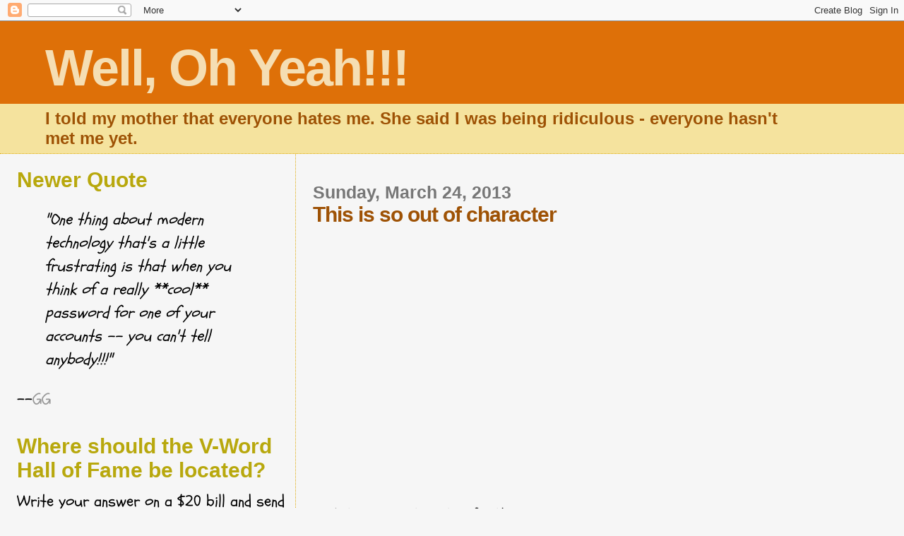

--- FILE ---
content_type: text/html; charset=UTF-8
request_url: https://wellohyeah.blogspot.com/2013/03/this-is-so-out-of-character.html
body_size: 22977
content:
<!DOCTYPE html>
<html dir='ltr'>
<head>
<link href='https://www.blogger.com/static/v1/widgets/55013136-widget_css_bundle.css' rel='stylesheet' type='text/css'/>
<meta content='text/html; charset=UTF-8' http-equiv='Content-Type'/>
<meta content='blogger' name='generator'/>
<link href='https://wellohyeah.blogspot.com/favicon.ico' rel='icon' type='image/x-icon'/>
<link href='http://wellohyeah.blogspot.com/2013/03/this-is-so-out-of-character.html' rel='canonical'/>
<link rel="alternate" type="application/atom+xml" title="Well, Oh Yeah!!! - Atom" href="https://wellohyeah.blogspot.com/feeds/posts/default" />
<link rel="alternate" type="application/rss+xml" title="Well, Oh Yeah!!! - RSS" href="https://wellohyeah.blogspot.com/feeds/posts/default?alt=rss" />
<link rel="service.post" type="application/atom+xml" title="Well, Oh Yeah!!! - Atom" href="https://draft.blogger.com/feeds/7743554764675189818/posts/default" />

<link rel="alternate" type="application/atom+xml" title="Well, Oh Yeah!!! - Atom" href="https://wellohyeah.blogspot.com/feeds/8484972820556826611/comments/default" />
<!--Can't find substitution for tag [blog.ieCssRetrofitLinks]-->
<link href='https://i.ytimg.com/vi/Ib3Duz_6a9M/hqdefault.jpg' rel='image_src'/>
<meta content='http://wellohyeah.blogspot.com/2013/03/this-is-so-out-of-character.html' property='og:url'/>
<meta content='This is so out of character' property='og:title'/>
<meta content='     So let&#39;s carry it a step further      I may have to rethink some of what&#39;s  over in the sidebar ?   I haven&#39;t switched sides  And I&#39;m n...' property='og:description'/>
<meta content='https://lh3.googleusercontent.com/blogger_img_proxy/AEn0k_vNYUu6RWZIUxM5NJMV92FjhaU6uxKS464cuKb_t3C6RhlwkEQNif74WaxEJ44bbsWQslaFMUBAixhcdaduIoC6fZtS2wx8p8gKfodccG91rCWelg=w1200-h630-n-k-no-nu' property='og:image'/>
<title>Well, Oh Yeah!!!: This is so out of character</title>
<style type='text/css'>@font-face{font-family:'Schoolbell';font-style:normal;font-weight:400;font-display:swap;src:url(//fonts.gstatic.com/s/schoolbell/v18/92zQtBZWOrcgoe-fgnJIZxUa60ZpbiU.woff2)format('woff2');unicode-range:U+0000-00FF,U+0131,U+0152-0153,U+02BB-02BC,U+02C6,U+02DA,U+02DC,U+0304,U+0308,U+0329,U+2000-206F,U+20AC,U+2122,U+2191,U+2193,U+2212,U+2215,U+FEFF,U+FFFD;}</style>
<style id='page-skin-1' type='text/css'><!--
/*
* Blogger Template Style
*
* Sand Dollar
* by Jason Sutter
* Updated by Blogger Team
*/
body {
margin:0px;
padding:0px;
background:#f6f6f6;
color:#000000;
font-size: small;
}
#outer-wrapper {
font:normal normal 24px Schoolbell;
}
a {
color:#e0ad12;
}
a:hover {
color:#9E5205;
}
a img {
border-width: 0;
}
#content-wrapper {
padding-top: 0;
padding-right: 1em;
padding-bottom: 0;
padding-left: 1em;
}
@media all  {
div#main {
float:right;
width:66%;
padding-top:30px;
padding-right:0;
padding-bottom:10px;
padding-left:1em;
border-left:dotted 1px #e0ad12;
word-wrap: break-word; /* fix for long text breaking sidebar float in IE */
overflow: hidden;     /* fix for long non-text content breaking IE sidebar float */
}
div#sidebar {
margin-top:20px;
margin-right:0px;
margin-bottom:0px;
margin-left:0;
padding:0px;
text-align:left;
float: left;
width: 31%;
word-wrap: break-word; /* fix for long text breaking sidebar float in IE */
overflow: hidden;     /* fix for long non-text content breaking IE sidebar float */
}
}
@media handheld  {
div#main {
float:none;
width:90%;
}
div#sidebar {
padding-top:30px;
padding-right:7%;
padding-bottom:10px;
padding-left:3%;
}
}
#header {
padding-top:0px;
padding-right:0px;
padding-bottom:0px;
padding-left:0px;
margin-top:0px;
margin-right:0px;
margin-bottom:0px;
margin-left:0px;
border-bottom:dotted 1px #e0ad12;
background:#F5E39e;
}
h1 a:link  {
text-decoration:none;
color:#F5DEB3
}
h1 a:visited  {
text-decoration:none;
color:#F5DEB3
}
h1,h2,h3 {
margin: 0;
}
h1 {
padding-top:25px;
padding-right:0px;
padding-bottom:10px;
padding-left:5%;
color:#F5DEB3;
background:#DE7008;
font:normal bold 300% Verdana,Sans-Serif;
letter-spacing:-2px;
}
h3.post-title {
color:#9E5205;
font:normal bold 30px Verdana,Sans-Serif;
letter-spacing:-1px;
}
h3.post-title a,
h3.post-title a:visited {
color: #9E5205;
}
h2.date-header  {
margin-top:10px;
margin-right:0px;
margin-bottom:0px;
margin-left:0px;
color:#777777;
font: normal bold 105% 'Trebuchet MS',Trebuchet,Verdana,Sans-serif;
}
h4 {
color:#aa0033;
}
#sidebar h2 {
color:#B8A80D;
margin:0px;
padding:0px;
font:normal bold 30px Verdana,Sans-serif;
}
#sidebar .widget {
margin-top:0px;
margin-right:0px;
margin-bottom:33px;
margin-left:0px;
padding-top:0px;
padding-right:0px;
padding-bottom:0px;
padding-left:0px;
font-size:95%;
}
#sidebar ul {
list-style-type:none;
padding-left: 0;
margin-top: 0;
}
#sidebar li {
margin-top:0px;
margin-right:0px;
margin-bottom:0px;
margin-left:0px;
padding-top:0px;
padding-right:0px;
padding-bottom:0px;
padding-left:0px;
list-style-type:none;
font-size:95%;
}
.description {
padding:0px;
margin-top:7px;
margin-right:12%;
margin-bottom:7px;
margin-left:5%;
color:#9E5205;
background:transparent;
font:bold 100% Verdana,Sans-Serif;
}
.post {
margin-top:0px;
margin-right:0px;
margin-bottom:30px;
margin-left:0px;
}
.post strong {
color:#000000;
font-weight:bold;
}
pre,code {
color:#999999;
}
strike {
color:#999999;
}
.post-footer  {
padding:0px;
margin:0px;
color:#444444;
font-size:80%;
}
.post-footer a {
border:none;
color:#968a0a;
text-decoration:none;
}
.post-footer a:hover {
text-decoration:underline;
}
#comments {
padding:0px;
font-size:110%;
font-weight:bold;
}
.comment-author {
margin-top: 10px;
}
.comment-body {
font-size:100%;
font-weight:normal;
color:black;
}
.comment-footer {
padding-bottom:20px;
color:#444444;
font-size:80%;
font-weight:normal;
display:inline;
margin-right:10px
}
.deleted-comment  {
font-style:italic;
color:gray;
}
.comment-link  {
margin-left:.6em;
}
.profile-textblock {
clear: both;
margin-left: 0;
}
.profile-img {
float: left;
margin-top: 0;
margin-right: 5px;
margin-bottom: 5px;
margin-left: 0;
border: 2px solid #DE7008;
}
#sidebar a:link  {
color:#999999;
text-decoration:none;
}
#sidebar a:active  {
color:#ff0000;
text-decoration:none;
}
#sidebar a:visited  {
color:sidebarlinkcolor;
text-decoration:none;
}
#sidebar a:hover {
color:#B8A80D;
text-decoration:none;
}
.feed-links {
clear: both;
line-height: 2.5em;
}
#blog-pager-newer-link {
float: left;
}
#blog-pager-older-link {
float: right;
}
#blog-pager {
text-align: center;
}
.clear {
clear: both;
}
.widget-content {
margin-top: 0.5em;
}
/** Tweaks for layout editor preview */
body#layout #outer-wrapper {
margin-top: 0;
}
body#layout #main,
body#layout #sidebar {
margin-top: 10px;
padding-top: 0;
}

--></style>
<link href='https://draft.blogger.com/dyn-css/authorization.css?targetBlogID=7743554764675189818&amp;zx=9c0620d1-0420-475e-ab5c-753fa9693aae' media='none' onload='if(media!=&#39;all&#39;)media=&#39;all&#39;' rel='stylesheet'/><noscript><link href='https://draft.blogger.com/dyn-css/authorization.css?targetBlogID=7743554764675189818&amp;zx=9c0620d1-0420-475e-ab5c-753fa9693aae' rel='stylesheet'/></noscript>
<meta name='google-adsense-platform-account' content='ca-host-pub-1556223355139109'/>
<meta name='google-adsense-platform-domain' content='blogspot.com'/>

</head>
<body>
<div class='navbar section' id='navbar'><div class='widget Navbar' data-version='1' id='Navbar1'><script type="text/javascript">
    function setAttributeOnload(object, attribute, val) {
      if(window.addEventListener) {
        window.addEventListener('load',
          function(){ object[attribute] = val; }, false);
      } else {
        window.attachEvent('onload', function(){ object[attribute] = val; });
      }
    }
  </script>
<div id="navbar-iframe-container"></div>
<script type="text/javascript" src="https://apis.google.com/js/platform.js"></script>
<script type="text/javascript">
      gapi.load("gapi.iframes:gapi.iframes.style.bubble", function() {
        if (gapi.iframes && gapi.iframes.getContext) {
          gapi.iframes.getContext().openChild({
              url: 'https://draft.blogger.com/navbar/7743554764675189818?po\x3d8484972820556826611\x26origin\x3dhttps://wellohyeah.blogspot.com',
              where: document.getElementById("navbar-iframe-container"),
              id: "navbar-iframe"
          });
        }
      });
    </script><script type="text/javascript">
(function() {
var script = document.createElement('script');
script.type = 'text/javascript';
script.src = '//pagead2.googlesyndication.com/pagead/js/google_top_exp.js';
var head = document.getElementsByTagName('head')[0];
if (head) {
head.appendChild(script);
}})();
</script>
</div></div>
<div id='outer-wrapper'><div id='wrap2'>
<!-- skip links for text browsers -->
<span id='skiplinks' style='display:none;'>
<a href='#main'>skip to main </a> |
      <a href='#sidebar'>skip to sidebar</a>
</span>
<div id='header-wrapper'>
<div class='header section' id='header'><div class='widget Header' data-version='1' id='Header1'>
<div id='header-inner'>
<div class='titlewrapper'>
<h1 class='title'>
<a href='https://wellohyeah.blogspot.com/'>
Well, Oh Yeah!!!
</a>
</h1>
</div>
<div class='descriptionwrapper'>
<p class='description'><span>I told my mother that everyone hates me.
She said I was being ridiculous - everyone hasn't met me yet.</span></p>
</div>
</div>
</div></div>
</div>
<div id='content-wrapper'>
<div id='crosscol-wrapper' style='text-align:center'>
<div class='crosscol no-items section' id='crosscol'></div>
</div>
<div id='main-wrapper'>
<div class='main section' id='main'><div class='widget Blog' data-version='1' id='Blog1'>
<div class='blog-posts hfeed'>

          <div class="date-outer">
        
<h2 class='date-header'><span>Sunday, March 24, 2013</span></h2>

          <div class="date-posts">
        
<div class='post-outer'>
<div class='post hentry uncustomized-post-template' itemprop='blogPost' itemscope='itemscope' itemtype='http://schema.org/BlogPosting'>
<meta content='https://i.ytimg.com/vi/Ib3Duz_6a9M/hqdefault.jpg' itemprop='image_url'/>
<meta content='7743554764675189818' itemprop='blogId'/>
<meta content='8484972820556826611' itemprop='postId'/>
<a name='8484972820556826611'></a>
<h3 class='post-title entry-title' itemprop='name'>
This is so out of character
</h3>
<div class='post-header'>
<div class='post-header-line-1'></div>
</div>
<div class='post-body entry-content' id='post-body-8484972820556826611' itemprop='description articleBody'>
<br />
<br />
<iframe allowfullscreen="" frameborder="0" height="315" src="//www.youtube.com/embed/Ib3Duz_6a9M" width="560"></iframe>

<br />
So let's carry it a step further
<br />
<a href="https://blogger.googleusercontent.com/img/b/R29vZ2xl/AVvXsEh-g0i0uL_j1VAAEFJnGoEm4cQRJknNZ8omJiXl9Vf3DszLWylZMQhVQGFuR7ioDkA0OzIzN-vN646jf58g-RWUqm5e-6JWZKtV_5xPYuCJm2h_lsfTFFascGk1_C3ekSPednwfAYfZHto/s1600/choice2.jpg" imageanchor="1"><img border="0" src="https://blogger.googleusercontent.com/img/b/R29vZ2xl/AVvXsEh-g0i0uL_j1VAAEFJnGoEm4cQRJknNZ8omJiXl9Vf3DszLWylZMQhVQGFuR7ioDkA0OzIzN-vN646jf58g-RWUqm5e-6JWZKtV_5xPYuCJm2h_lsfTFFascGk1_C3ekSPednwfAYfZHto/s320/choice2.jpg" /></a><br />
<br />
<br />
<br />
<span style="color: red;">I </span><span style="color: orange;">may </span><span style="color: yellow;">have </span><span style="color: lime;">to </span><span style="color: cyan;">rethink </span><span style="color: blue;">some </span><span style="color: purple;">of </span><span style="color: magenta;">what's</span> over <span style="color: orange;">in </span><span style="color: yellow;">the </span><span style="color: lime;">sidebar</span><span style="color: cyan;">?</span><br />
<br />
I haven't switched sides<br />
And I'm not even thinking about it<br />
<br />
<br />
<div style='clear: both;'></div>
</div>
<div class='post-footer'>
<div class='post-footer-line post-footer-line-1'>
<span class='post-author vcard'>
Posted by
<span class='fn' itemprop='author' itemscope='itemscope' itemtype='http://schema.org/Person'>
<meta content='https://draft.blogger.com/profile/07484236901066944983' itemprop='url'/>
<a class='g-profile' href='https://draft.blogger.com/profile/07484236901066944983' rel='author' title='author profile'>
<span itemprop='name'>IT (aka Ivan Toblog)</span>
</a>
</span>
</span>
<span class='post-timestamp'>
at
<meta content='http://wellohyeah.blogspot.com/2013/03/this-is-so-out-of-character.html' itemprop='url'/>
<a class='timestamp-link' href='https://wellohyeah.blogspot.com/2013/03/this-is-so-out-of-character.html' rel='bookmark' title='permanent link'><abbr class='published' itemprop='datePublished' title='2013-03-24T11:10:00-07:00'>11:10&#8239;AM</abbr></a>
</span>
<span class='post-comment-link'>
</span>
<span class='post-icons'>
<span class='item-control blog-admin pid-1563347365'>
<a href='https://draft.blogger.com/post-edit.g?blogID=7743554764675189818&postID=8484972820556826611&from=pencil' title='Edit Post'>
<img alt='' class='icon-action' height='18' src='https://resources.blogblog.com/img/icon18_edit_allbkg.gif' width='18'/>
</a>
</span>
</span>
<div class='post-share-buttons goog-inline-block'>
</div>
</div>
<div class='post-footer-line post-footer-line-2'>
<span class='post-labels'>
Labels:
<a href='https://wellohyeah.blogspot.com/search/label/This%20has%20been%20another%20public%20service%20announcement' rel='tag'>This has been another public service announcement</a>
</span>
</div>
<div class='post-footer-line post-footer-line-3'>
<span class='post-location'>
</span>
</div>
</div>
</div>
<div class='comments' id='comments'>
<a name='comments'></a>
<h4>2 comments:</h4>
<div class='comments-content'>
<script async='async' src='' type='text/javascript'></script>
<script type='text/javascript'>
    (function() {
      var items = null;
      var msgs = null;
      var config = {};

// <![CDATA[
      var cursor = null;
      if (items && items.length > 0) {
        cursor = parseInt(items[items.length - 1].timestamp) + 1;
      }

      var bodyFromEntry = function(entry) {
        var text = (entry &&
                    ((entry.content && entry.content.$t) ||
                     (entry.summary && entry.summary.$t))) ||
            '';
        if (entry && entry.gd$extendedProperty) {
          for (var k in entry.gd$extendedProperty) {
            if (entry.gd$extendedProperty[k].name == 'blogger.contentRemoved') {
              return '<span class="deleted-comment">' + text + '</span>';
            }
          }
        }
        return text;
      }

      var parse = function(data) {
        cursor = null;
        var comments = [];
        if (data && data.feed && data.feed.entry) {
          for (var i = 0, entry; entry = data.feed.entry[i]; i++) {
            var comment = {};
            // comment ID, parsed out of the original id format
            var id = /blog-(\d+).post-(\d+)/.exec(entry.id.$t);
            comment.id = id ? id[2] : null;
            comment.body = bodyFromEntry(entry);
            comment.timestamp = Date.parse(entry.published.$t) + '';
            if (entry.author && entry.author.constructor === Array) {
              var auth = entry.author[0];
              if (auth) {
                comment.author = {
                  name: (auth.name ? auth.name.$t : undefined),
                  profileUrl: (auth.uri ? auth.uri.$t : undefined),
                  avatarUrl: (auth.gd$image ? auth.gd$image.src : undefined)
                };
              }
            }
            if (entry.link) {
              if (entry.link[2]) {
                comment.link = comment.permalink = entry.link[2].href;
              }
              if (entry.link[3]) {
                var pid = /.*comments\/default\/(\d+)\?.*/.exec(entry.link[3].href);
                if (pid && pid[1]) {
                  comment.parentId = pid[1];
                }
              }
            }
            comment.deleteclass = 'item-control blog-admin';
            if (entry.gd$extendedProperty) {
              for (var k in entry.gd$extendedProperty) {
                if (entry.gd$extendedProperty[k].name == 'blogger.itemClass') {
                  comment.deleteclass += ' ' + entry.gd$extendedProperty[k].value;
                } else if (entry.gd$extendedProperty[k].name == 'blogger.displayTime') {
                  comment.displayTime = entry.gd$extendedProperty[k].value;
                }
              }
            }
            comments.push(comment);
          }
        }
        return comments;
      };

      var paginator = function(callback) {
        if (hasMore()) {
          var url = config.feed + '?alt=json&v=2&orderby=published&reverse=false&max-results=50';
          if (cursor) {
            url += '&published-min=' + new Date(cursor).toISOString();
          }
          window.bloggercomments = function(data) {
            var parsed = parse(data);
            cursor = parsed.length < 50 ? null
                : parseInt(parsed[parsed.length - 1].timestamp) + 1
            callback(parsed);
            window.bloggercomments = null;
          }
          url += '&callback=bloggercomments';
          var script = document.createElement('script');
          script.type = 'text/javascript';
          script.src = url;
          document.getElementsByTagName('head')[0].appendChild(script);
        }
      };
      var hasMore = function() {
        return !!cursor;
      };
      var getMeta = function(key, comment) {
        if ('iswriter' == key) {
          var matches = !!comment.author
              && comment.author.name == config.authorName
              && comment.author.profileUrl == config.authorUrl;
          return matches ? 'true' : '';
        } else if ('deletelink' == key) {
          return config.baseUri + '/comment/delete/'
               + config.blogId + '/' + comment.id;
        } else if ('deleteclass' == key) {
          return comment.deleteclass;
        }
        return '';
      };

      var replybox = null;
      var replyUrlParts = null;
      var replyParent = undefined;

      var onReply = function(commentId, domId) {
        if (replybox == null) {
          // lazily cache replybox, and adjust to suit this style:
          replybox = document.getElementById('comment-editor');
          if (replybox != null) {
            replybox.height = '250px';
            replybox.style.display = 'block';
            replyUrlParts = replybox.src.split('#');
          }
        }
        if (replybox && (commentId !== replyParent)) {
          replybox.src = '';
          document.getElementById(domId).insertBefore(replybox, null);
          replybox.src = replyUrlParts[0]
              + (commentId ? '&parentID=' + commentId : '')
              + '#' + replyUrlParts[1];
          replyParent = commentId;
        }
      };

      var hash = (window.location.hash || '#').substring(1);
      var startThread, targetComment;
      if (/^comment-form_/.test(hash)) {
        startThread = hash.substring('comment-form_'.length);
      } else if (/^c[0-9]+$/.test(hash)) {
        targetComment = hash.substring(1);
      }

      // Configure commenting API:
      var configJso = {
        'maxDepth': config.maxThreadDepth
      };
      var provider = {
        'id': config.postId,
        'data': items,
        'loadNext': paginator,
        'hasMore': hasMore,
        'getMeta': getMeta,
        'onReply': onReply,
        'rendered': true,
        'initComment': targetComment,
        'initReplyThread': startThread,
        'config': configJso,
        'messages': msgs
      };

      var render = function() {
        if (window.goog && window.goog.comments) {
          var holder = document.getElementById('comment-holder');
          window.goog.comments.render(holder, provider);
        }
      };

      // render now, or queue to render when library loads:
      if (window.goog && window.goog.comments) {
        render();
      } else {
        window.goog = window.goog || {};
        window.goog.comments = window.goog.comments || {};
        window.goog.comments.loadQueue = window.goog.comments.loadQueue || [];
        window.goog.comments.loadQueue.push(render);
      }
    })();
// ]]>
  </script>
<div id='comment-holder'>
<div class="comment-thread toplevel-thread"><ol id="top-ra"><li class="comment" id="c6622432185396367420"><div class="avatar-image-container"><img src="//blogger.googleusercontent.com/img/b/R29vZ2xl/AVvXsEivxVUyL5h_dHptOPMOGvvIreiFMDYbJVnhZJlu-WbZZAFhlcBLLhlP3_3VlIGqO323mYFqpLqFyp-RYWqpu_QL8PzCtdfOLQGDC6Hu-Kx25BCBLuT9YBl1c97OaBJ7/s45-c/269088_1892752033945_1095854180_31637544_6867754_n.jpg" alt=""/></div><div class="comment-block"><div class="comment-header"><cite class="user"><a href="https://draft.blogger.com/profile/08520161706680568508" rel="nofollow">joeh</a></cite><span class="icon user "></span><span class="datetime secondary-text"><a rel="nofollow" href="https://wellohyeah.blogspot.com/2013/03/this-is-so-out-of-character.html?showComment=1364150045482#c6622432185396367420">Sunday, March 24, 2013 at 11:34:00&#8239;AM PDT</a></span></div><p class="comment-content">If you fake switching sides you attract women, then...ah crap I&#39;m too old to figure out the next move.</p><span class="comment-actions secondary-text"><a class="comment-reply" target="_self" data-comment-id="6622432185396367420">Reply</a><span class="item-control blog-admin blog-admin pid-1064885467"><a target="_self" href="https://draft.blogger.com/comment/delete/7743554764675189818/6622432185396367420">Delete</a></span></span></div><div class="comment-replies"><div id="c6622432185396367420-rt" class="comment-thread inline-thread"><span class="thread-toggle thread-expanded"><span class="thread-arrow"></span><span class="thread-count"><a target="_self">Replies</a></span></span><ol id="c6622432185396367420-ra" class="thread-chrome thread-expanded"><div><li class="comment" id="c5358123320274029997"><div class="avatar-image-container"><img src="//blogger.googleusercontent.com/img/b/R29vZ2xl/AVvXsEip0gUHKotBbfTV9mzipNW7ypMAQRYh86R46nJq0_8TjfYXnj0BNkKqRawIqz27lgyEKdCtMAUZdU4J6kFOTODYvuvYi7oBsezvv3uTNXEyq71RB_Z8sIGZ-a1B76zVlw/s45-c/*" alt=""/></div><div class="comment-block"><div class="comment-header"><cite class="user"><a href="https://draft.blogger.com/profile/07484236901066944983" rel="nofollow">IT (aka Ivan Toblog)</a></cite><span class="icon user blog-author"></span><span class="datetime secondary-text"><a rel="nofollow" href="https://wellohyeah.blogspot.com/2013/03/this-is-so-out-of-character.html?showComment=1364162980897#c5358123320274029997">Sunday, March 24, 2013 at 3:09:00&#8239;PM PDT</a></span></div><p class="comment-content">Kinda like what happens to dogs chasin&#39; cars?<br>Whataya do when ya catch &#39;em?<br></p><span class="comment-actions secondary-text"><span class="item-control blog-admin blog-admin pid-1563347365"><a target="_self" href="https://draft.blogger.com/comment/delete/7743554764675189818/5358123320274029997">Delete</a></span></span></div><div class="comment-replies"><div id="c5358123320274029997-rt" class="comment-thread inline-thread hidden"><span class="thread-toggle thread-expanded"><span class="thread-arrow"></span><span class="thread-count"><a target="_self">Replies</a></span></span><ol id="c5358123320274029997-ra" class="thread-chrome thread-expanded"><div></div><div id="c5358123320274029997-continue" class="continue"><a class="comment-reply" target="_self" data-comment-id="5358123320274029997">Reply</a></div></ol></div></div><div class="comment-replybox-single" id="c5358123320274029997-ce"></div></li></div><div id="c6622432185396367420-continue" class="continue"><a class="comment-reply" target="_self" data-comment-id="6622432185396367420">Reply</a></div></ol></div></div><div class="comment-replybox-single" id="c6622432185396367420-ce"></div></li></ol><div id="top-continue" class="continue"><a class="comment-reply" target="_self">Add comment</a></div><div class="comment-replybox-thread" id="top-ce"></div><div class="loadmore hidden" data-post-id="8484972820556826611"><a target="_self">Load more...</a></div></div>
</div>
</div>
<p class='comment-footer'>
<div class='comment-form'>
<a name='comment-form'></a>
<p><b>Go ahead.<br />I dare ya!</b><br /><br /><br />who you callin&#39; a goat head?</p>
<a href='https://draft.blogger.com/comment/frame/7743554764675189818?po=8484972820556826611&hl=en&saa=85391&origin=https://wellohyeah.blogspot.com' id='comment-editor-src'></a>
<iframe allowtransparency='true' class='blogger-iframe-colorize blogger-comment-from-post' frameborder='0' height='410px' id='comment-editor' name='comment-editor' src='' width='100%'></iframe>
<script src='https://www.blogger.com/static/v1/jsbin/1345082660-comment_from_post_iframe.js' type='text/javascript'></script>
<script type='text/javascript'>
      BLOG_CMT_createIframe('https://draft.blogger.com/rpc_relay.html');
    </script>
</div>
</p>
<div id='backlinks-container'>
<div id='Blog1_backlinks-container'>
</div>
</div>
</div>
</div>

        </div></div>
      
</div>
<div class='blog-pager' id='blog-pager'>
<span id='blog-pager-newer-link'>
<a class='blog-pager-newer-link' href='https://wellohyeah.blogspot.com/2013/03/i-couldnt-make-up-my-minde.html' id='Blog1_blog-pager-newer-link' title='Newer Post'>Newer Post</a>
</span>
<span id='blog-pager-older-link'>
<a class='blog-pager-older-link' href='https://wellohyeah.blogspot.com/2013/03/hard-to-argue.html' id='Blog1_blog-pager-older-link' title='Older Post'>Older Post</a>
</span>
<a class='home-link' href='https://wellohyeah.blogspot.com/'>Home</a>
</div>
<div class='clear'></div>
<div class='post-feeds'>
<div class='feed-links'>
Subscribe to:
<a class='feed-link' href='https://wellohyeah.blogspot.com/feeds/8484972820556826611/comments/default' target='_blank' type='application/atom+xml'>Post Comments (Atom)</a>
</div>
</div>
</div><div class='widget Image' data-version='1' id='Image4'>
<div class='widget-content'>
<a href='http://writingonthewall-vaneck.blogspot.com/2010/03/just-when-i-thought-i-had-nothing-to.html'>
<img alt='' height='200' id='Image4_img' src='https://blogger.googleusercontent.com/img/b/R29vZ2xl/AVvXsEhJb9-mYys0eI_nn4I9DlsNZR5weHDZe9rdl3uRYrEfV83EyOTqDMYq4bz6SxkRYyJnAH6OAfaHWjhLeE1KY-RpW5DfpcZ119-uyp2ZxOPBmAaIaRPYaps5BiJ_up0B7smzMTK3G_HZ21U/s230/beautifulbloggeraward%5B4%5D.jpg' width='200'/>
</a>
<br/>
<span class='caption'>Robin gifted me this</span>
</div>
<div class='clear'></div>
</div><div class='widget Image' data-version='1' id='Image5'>
<div class='widget-content'>
<a href='http://writingonthewall-vaneck.blogspot.com/2010/03/just-when-i-thought-i-had-nothing-to.html'>
<img alt='' height='209' id='Image5_img' src='https://blogger.googleusercontent.com/img/b/R29vZ2xl/AVvXsEgF9QEgPBgc3noSzeIOOGc3TTaK0MW1gBa1tP7bRi_ne0skn-CxEzGoZkqC-calx9aK84GgaMsftUBSCa3whVv6ShyQxcmb7owQ6mBHUk1Rw_pTHtlPpZ8OgmldQCgNT4qJM6jGYf8NoEM/s230/kreativ_blogger_award.jpg' width='208'/>
</a>
<br/>
<span class='caption'>...and this, too!</span>
</div>
<div class='clear'></div>
</div><div class='widget Image' data-version='1' id='Image7'>
<div class='widget-content'>
<a href='http://rawknrobynsgoneblogwild.blogspot.com/2010/03/rapeling-and-creative-blogs.html'>
<img alt='' height='126' id='Image7_img' src='//1.bp.blogspot.com/_eBIze1IBp9c/S5_Gi2coqXI/AAAAAAAAAFw/l7PCZax9WyI/S230/Award+creative+blog+award.jpg' width='150'/>
</a>
<br/>
<span class='caption'>Robyn gifted me this</span>
</div>
<div class='clear'></div>
</div><div class='widget Image' data-version='1' id='Image12'>
<div class='widget-content'>
<a href='http://aprylsmindshowers.blogspot.com/2010/05/even-though-ive-been-little.html'>
<img alt='' height='167' id='Image12_img' src='https://blogger.googleusercontent.com/img/b/R29vZ2xl/AVvXsEhMdzIYp7wmnkGjy3L9RLRlTMEHZGVJ9ksuEZor7C9SGo8a07XLGVIuVxYxYIo0vIXo-Fghcqg5drF8W3T292i6cQFkWj7FxvItxUrodQwfYxhsA_WGBPH4nljYMUoaLs7IIyEw4gslTRA/s230/Prolific_Blogger_Award.jpg' width='230'/>
</a>
<br/>
<span class='caption'>Apryl presented this one</span>
</div>
<div class='clear'></div>
</div><div class='widget Image' data-version='1' id='Image15'>
<h2>Bacon</h2>
<div class='widget-content'>
<a href='http://certifiedskip.blogspot.com/2010/11/this-needs-explanation.html'>
<img alt='Bacon' height='200' id='Image15_img' src='https://blogger.googleusercontent.com/img/b/R29vZ2xl/AVvXsEheFjM4-ikJIW_Gi3_oC1nvbBkkGifBten_u187RfQy1liYbpmjYloMjlbVnUoKYVZq1FTW8sLepuIBtvnKcPSw04frqUQKALsLIif8UlbcS0MWlkfLiWm7hXafgR_3JsXbfG10woB51eU/s1600/bacon300x200.jpg' width='300'/>
</a>
<br/>
<span class='caption'>from Uncle Skip</span>
</div>
<div class='clear'></div>
</div><div class='widget Image' data-version='1' id='Image21'>
<h2>An award</h2>
<div class='widget-content'>
<a href='http://gillianhefer.blogspot.com/2013/05/blog-award-from-jo.html'>
<img alt='An award' height='239' id='Image21_img' src='https://blogger.googleusercontent.com/img/b/R29vZ2xl/AVvXsEibqS_Aa1sIJHnH7AHXVngOnJlyeZUZ4pNe2q_h3gz5w0FbZMqwadSS6SrT2789ZCAYaJ8UOpK4uS8LSR8cjUdNr_UN_WOnXWgDlIC5dRpLWmOWSUsjUFzTXvwUuAryXEFDUsLqsC-FlhE/s239/liebster-blog-award.jpg' width='239'/>
</a>
<br/>
<span class='caption'>From A Daft Scots Lass</span>
</div>
<div class='clear'></div>
</div><div class='widget Image' data-version='1' id='Image22'>
<h2>"...you magnificent ba$tard!"</h2>
<div class='widget-content'>
<a href='http://oldafsarge.blogspot.com/2013/05/gala-night.html'>
<img alt='"...you magnificent ba$tard!"' height='176' id='Image22_img' src='https://blogger.googleusercontent.com/img/b/R29vZ2xl/AVvXsEgzhxCRJZib2JQdJmojHJy6aY8f-coXMjaLKtAOkopl9zbIMJPX0rAPJ3vkwfDUgJOm4cTwLIpdJgf6yjS0O72o3KlrYe-T0ZAztW7SDgMABoLOHCFyufZyKSDz9uD6NLOzRf8_NOFdPpY/s239/OAFSSoA+IT%25282%2529.jpg' width='200'/>
</a>
<br/>
<span class='caption'>from Ol' AF Sarge</span>
</div>
<div class='clear'></div>
</div><div class='widget Image' data-version='1' id='Image10'>
<div class='widget-content'>
<img alt='' height='501' id='Image10_img' src='https://blogger.googleusercontent.com/img/b/R29vZ2xl/AVvXsEgPBeCNOlLeC8eU9zAAolAcMgOa3jLajQ0-kQWc8Qz3ThFsVFFIC7GxxGLG2HlS0gffIw7WMlHNvRTpqJg5FdzA9TJqmHmLrpXVqvM0iitC5EBg4vNjfDzp5Tmhwm4H-QQuV_nWKv3gS1A/s1600-r/MMCF.gif' width='310'/>
<br/>
<span class='caption'>Put it back where it started!!!</span>
</div>
<div class='clear'></div>
</div><div class='widget Image' data-version='1' id='Image23'>
<h2>copy this</h2>
<div class='widget-content'>
<img alt='copy this' height='480' id='Image23_img' src='https://blogger.googleusercontent.com/img/b/R29vZ2xl/AVvXsEghUYuCMmMoJ_7faCRJPaXZK93gtR0n4JV4ip2JzVF4JUk-g-vHZodLtz_YvBMLnXLSA84cC7de6M-4sykopG0wH3bd024KCGowV8jxzhI_ObICGYpmJmEz562EbEdWh6xLdYqOSEKHXRc/s1600/TCFnotshop.jpg' width='480'/>
<br/>
<span class='caption'>stick it anywhere</span>
</div>
<div class='clear'></div>
</div><div class='widget Image' data-version='1' id='Image9'>
<h2>set things right</h2>
<div class='widget-content'>
<a href='http://jimsuldog.blogspot.com/2011/10/thanksgiving-comes-first.html'>
<img alt='set things right' height='154' id='Image9_img' src='https://blogger.googleusercontent.com/img/b/R29vZ2xl/AVvXsEgC4BCupFd75AEryTyDcBLPQHUfUyBsYFkZKngNRKhvnVf4LlsGeIofCZzNqLx-RWy4IzB5BWNcuebV83y5bxIxO24jfHT3Cg_GxRooWw8Q2ZN1BEZkpFGVGxbQcI3nXINrBXPVW-7ZeiA/s1600/TCF35%2525.jpg' width='230'/>
</a>
<br/>
</div>
<div class='clear'></div>
</div></div>
</div>
<div id='sidebar-wrapper'>
<div class='sidebar section' id='sidebar'><div class='widget Text' data-version='1' id='Text11'>
<h2 class='title'>Newer Quote</h2>
<div class='widget-content'>
<i><blockquote>"One thing about modern technology that's a little frustrating is that when you think of a really **cool** password for one of your accounts -- you can't tell anybody!!!"  </blockquote></i> --<a href="http://gyegreene.blogspot.com/2012/07/keeping-it-secret.html">GG</a>
</div>
<div class='clear'></div>
</div><div class='widget Text' data-version='1' id='Text10'>
<h2 class='title'>Where should the V-Word Hall of Fame be located?</h2>
<div class='widget-content'>
Write your answer on a $20 bill and send it here<br/>
</div>
<div class='clear'></div>
</div><div class='widget Image' data-version='1' id='Image19'>
<h2>Suldog posted  this...</h2>
<div class='widget-content'>
<a href='http://jimsuldog.blogspot.com/'>
<img alt='Suldog posted  this...' height='106' id='Image19_img' src='https://blogger.googleusercontent.com/img/b/R29vZ2xl/AVvXsEhartEzmvIZ416FsOvxULKjxj-prhKknONtFpRpBwT_3GcJqjAAYIUAgwbQLJeXCDkBsT_rlpTGXsEFWPpSwnzBPXorekkIppvX4EWG176J8A82N4h1pXVKv7x-RtBDtQFXVTfKCSsyD3A/s230/Demented+B-----d.jpg' width='230'/>
</a>
<br/>
<span class='caption'>...on his blog.  I'll cherish is forever.</span>
</div>
<div class='clear'></div>
</div><div class='widget Text' data-version='1' id='Text9'>
<h2 class='title'>...and from the Ol' AF Sarge:</h2>
<div class='widget-content'>
<span style="font-family: Georgia, Times New Roman, serif; font-size: small;">"IT  is a hoot. You never know what he's going to come up with next, but ya  can't wait to see it. Here's to you Ivan Toblog, you magnificent  ba$tard!"</span>
</div>
<div class='clear'></div>
</div><div class='widget Text' data-version='1' id='Text8'>
<h2 class='title'>Words to live by</h2>
<div class='widget-content'>
<br/><span style="font-weight: bold;">"Normal is not something to aspire to, it's something to get away from."</span><br/>~ <span style="font-style: italic;">Jodie Foster</span>
</div>
<div class='clear'></div>
</div><div class='widget Image' data-version='1' id='Image20'>
<h2>Can atheists get insurance against acts of God?</h2>
<div class='widget-content'>
<img alt='Can atheists get insurance against acts of God?' height='126' id='Image20_img' src='https://blogger.googleusercontent.com/img/b/R29vZ2xl/AVvXsEiKW28xPZMNdgyVi4x2IvY_0L4ehnNLB11IKvYZelsxuxGkTGNT1zlSI1n6VyurvJ2CbUmAmwDNRbzn9UMLMOCd3cv430pGG4afApVD6y1Wh_f8N55nKpikU_bhdtOhBNvzkGlg89SZidI/s239/atheist.jpg' width='239'/>
<br/>
</div>
<div class='clear'></div>
</div><div class='widget Followers' data-version='1' id='Followers1'>
<h2 class='title'>Followers - sometimes they're here, sometimes not... WTF?</h2>
<div class='widget-content'>
<div id='Followers1-wrapper'>
<div style='margin-right:2px;'>
<div><script type="text/javascript" src="https://apis.google.com/js/platform.js"></script>
<div id="followers-iframe-container"></div>
<script type="text/javascript">
    window.followersIframe = null;
    function followersIframeOpen(url) {
      gapi.load("gapi.iframes", function() {
        if (gapi.iframes && gapi.iframes.getContext) {
          window.followersIframe = gapi.iframes.getContext().openChild({
            url: url,
            where: document.getElementById("followers-iframe-container"),
            messageHandlersFilter: gapi.iframes.CROSS_ORIGIN_IFRAMES_FILTER,
            messageHandlers: {
              '_ready': function(obj) {
                window.followersIframe.getIframeEl().height = obj.height;
              },
              'reset': function() {
                window.followersIframe.close();
                followersIframeOpen("https://draft.blogger.com/followers/frame/7743554764675189818?colors\x3dCgt0cmFuc3BhcmVudBILdHJhbnNwYXJlbnQaByMwMDAwMDAiByM5OTk5OTkqByNmNmY2ZjYyByM5RTUyMDU6ByMwMDAwMDBCByM5OTk5OTlKByMwMDAwMDBSByM5OTk5OTlaC3RyYW5zcGFyZW50\x26pageSize\x3d21\x26hl\x3den\x26origin\x3dhttps://wellohyeah.blogspot.com");
              },
              'open': function(url) {
                window.followersIframe.close();
                followersIframeOpen(url);
              }
            }
          });
        }
      });
    }
    followersIframeOpen("https://draft.blogger.com/followers/frame/7743554764675189818?colors\x3dCgt0cmFuc3BhcmVudBILdHJhbnNwYXJlbnQaByMwMDAwMDAiByM5OTk5OTkqByNmNmY2ZjYyByM5RTUyMDU6ByMwMDAwMDBCByM5OTk5OTlKByMwMDAwMDBSByM5OTk5OTlaC3RyYW5zcGFyZW50\x26pageSize\x3d21\x26hl\x3den\x26origin\x3dhttps://wellohyeah.blogspot.com");
  </script></div>
</div>
</div>
<div class='clear'></div>
</div>
</div><div class='widget Text' data-version='1' id='Text2'>
<div class='widget-content'>
<span style="font-style: italic;"><span style="font-weight: bold;"><br/></span></span><span style="font-weight: bold; font-style: italic;"><span>"It's not what happens to you, but how you react to it that matters."</span></span><span style="font-style: italic;"><span style="font-weight: bold;"><br/></span></span><span><span>~ Epictetus</span></span>
</div>
<div class='clear'></div>
</div><div class='widget HTML' data-version='1' id='HTML1'>
<div class='widget-content'>
<a href="http://violenceunsilenced.com" target="_blank"><img src="https://lh3.googleusercontent.com/blogger_img_proxy/AEn0k_uvsDv6puuXlf14Wl542mUK3prhZvwwWW1akYiG7s3oFU0MyR0VI5EZbl5UvSt3__txuCmDq3IsGSUTkxk6tM1tSMrUKEdSYs_05tYt-WoXdk_4jpbyaLZWAMIQ5iAgaQEcg66-RFQPfk4vJOI=s0-d" alt="I support survivors of domestic violence. www.violenceunsilenced.com" align="middle" border="0"></a>
</div>
<div class='clear'></div>
</div><div class='widget Image' data-version='1' id='Image14'>
<div class='widget-content'>
<a href='http://www.mentalfloss.com/wp-content/uploads/2008/11/hokey-pokey.jpg'>
<img alt='' height='150' id='Image14_img' src='https://blogger.googleusercontent.com/img/b/R29vZ2xl/AVvXsEgEr4QL1FVRiwSTewbSs_L1EGuqzy-04HBTCIgbnDSc46oLhBaoFmL4EfdW8GkMrJVXdNeL8Mhokizyxznb8w4iOoftzE3-eZjvQw4RL7dP4wkyUhRptuo8f7nGwYxzuCbLh2FMgeBPHHo/s230/hokey-pokey.jpg' width='150'/>
</a>
<br/>
<span class='caption'>God, grant me the serenity To accept the things I cannot change; Courage to change the things I can; And wisdom to know the difference.</span>
</div>
<div class='clear'></div>
</div><div class='widget Text' data-version='1' id='Text7'>
<h2 class='title'>New Quote:</h2>
<div class='widget-content'>
<i>The secret to creativity is knowing how to hide your sources</i><br/>~ unattributed<br/>
</div>
<div class='clear'></div>
</div><div class='widget BlogList' data-version='1' id='BlogList1'>
<h2 class='title'>This I can understand</h2>
<div class='widget-content'>
<div class='blog-list-container' id='BlogList1_container'>
<ul id='BlogList1_blogs'>
<li style='display: block;'>
<div class='blog-icon'>
<img data-lateloadsrc='https://lh3.googleusercontent.com/blogger_img_proxy/AEn0k_tYigAAwmLLUTeGplh0h8NFOYluOwP56HzB6J26u3CSlEc3wda0eKSF_1Kd5rJLHq5WksgypU51zZj4E5ql54hziXR4W0qRoxpGPgRSkieeBF8=s16-w16-h16' height='16' width='16'/>
</div>
<div class='blog-content'>
<div class='blog-title'>
<a href='http://james-a-martin.blogspot.com/' target='_blank'>
A Southerner in San Francisco</a>
</div>
<div class='item-content'>
<div class='item-thumbnail'>
<a href='http://james-a-martin.blogspot.com/' target='_blank'>
<img alt='' border='0' height='72' src='https://blogger.googleusercontent.com/img/b/R29vZ2xl/AVvXsEhAJpGuBv0RC7c3vRHuptudiwikdoZjlbC9pMFAkAnP4yERSK2KlRuBE3c81atT4vpYcclSAB84pHil8xdoNE9FHeuWIP3-0_jtPNtKr93P85NAW8Ok3FsWPQt96ZbgD69Ea3O2wYFiuh3rCy78iBiVXKMumzRSnP3CZ0lslF-OiODY3e6SlOsh3_5dlJjK/s72-c/Mango%20in%20the%20window.HEIC' width='72'/>
</a>
</div>
<span class='item-title'>
<a href='http://james-a-martin.blogspot.com/2025/06/mango-martin-gets-the-zoomies.html' target='_blank'>
The Magnificent Mango Martin Gets the Zoomies &#8212; And So Do I
</a>
</span>

                      -
                    
<span class='item-snippet'>


Mango in a quiet moment

Every night, at approximately 9:30 p.m., the ritual begins. 

Mango, our recently adopted, three-year-old orange tabby, reaches up...
</span>
<div class='item-time'>
5 months ago
</div>
</div>
</div>
<div style='clear: both;'></div>
</li>
<li style='display: block;'>
<div class='blog-icon'>
<img data-lateloadsrc='https://lh3.googleusercontent.com/blogger_img_proxy/AEn0k_vXLT9L9olzGrRVSZJQGX_U8nP1ug0xHXOrdgtyvr5ODuyCZx0KPN7NqlI2ERV_FV0MvaNdUFypw43QbKNwFwvyKueKdHNIHw=s16-w16-h16' height='16' width='16'/>
</div>
<div class='blog-content'>
<div class='blog-title'>
<a href='http://www.arrghptoo.com/' target='_blank'>
ArrghPtoo!</a>
</div>
<div class='item-content'>
<div class='item-thumbnail'>
<a href='http://www.arrghptoo.com/' target='_blank'>
<img alt='' border='0' height='72' src='https://blogger.googleusercontent.com/img/b/R29vZ2xl/AVvXsEhD7R-NQbbFerOqkJV62pi9plCtCC76Racz9LLkZhquJkV5NdupfTTC54JGLiaA2gx0t_Whh2aY1F910ghDYze-Oifrf52MEW03qerWwHwSoh1SN2cCUKks7_Do7H4wt99J1ASsLz9uCBZO/s72-c/Gilgamesh.jpg' width='72'/>
</a>
</div>
<span class='item-title'>
<a href='http://www.arrghptoo.com/2017/03/gilgamesh-and-enkidu-first-buddy-film.html' target='_blank'>
Tyrants, Despots, and Authoritarians Part 1: Gilgamesh
</a>
</span>

                      -
                    
<span class='item-snippet'>
 
 Gilgamesh and Enkidu: The First Buddy Film

The epic of Gilgamesh is the story of a cruel tyrant who abused the 
citizens of the ancient city of Uruk in w...
</span>
<div class='item-time'>
8 years ago
</div>
</div>
</div>
<div style='clear: both;'></div>
</li>
<li style='display: block;'>
<div class='blog-icon'>
<img data-lateloadsrc='https://lh3.googleusercontent.com/blogger_img_proxy/AEn0k_s-QfU0UEV5I2gUGgT24GOjDir78I8cMPyiBX6g1t3NQnZL1e2ahN-6ofjjJYwDYGr-jw9yFKWvW8z7nLCnlMpo_oQD7NJVhAebVlMSRikI-w=s16-w16-h16' height='16' width='16'/>
</div>
<div class='blog-content'>
<div class='blog-title'>
<a href='http://gemma-correll.blogspot.com/' target='_blank'>
gemma correll and her merry band of misfits</a>
</div>
<div class='item-content'>
<div class='item-thumbnail'>
<a href='http://gemma-correll.blogspot.com/' target='_blank'>
<img alt='' border='0' height='72' src='https://blogger.googleusercontent.com/img/b/R29vZ2xl/AVvXsEinfiRkfwoAEPqGE7aL2AcMlFlIrKqzg0xcJ5j3_U4F7rpaefDIE6nkh_GVOv0j1jOXJ3h0zFE9aXVzxddyMHhmiJzqACGTIDb0CL3Uivy2sf8ssnlT-PFLnb9pTz1UuWKmzsoyW3721x0/s72-c/california.jpg' width='72'/>
</a>
</div>
<span class='item-title'>
<a href='http://gemma-correll.blogspot.com/2016/01/oops.html' target='_blank'>
Oops
</a>
</span>

                      -
                    
<span class='item-snippet'>
 I didn't do a very good job of keeping this blog up-to-date in 2015. In 
fact, it could be reasonably argued that I did an atrocious job, since I 
posted on...
</span>
<div class='item-time'>
9 years ago
</div>
</div>
</div>
<div style='clear: both;'></div>
</li>
<li style='display: block;'>
<div class='blog-icon'>
<img data-lateloadsrc='https://lh3.googleusercontent.com/blogger_img_proxy/AEn0k_uDlVfsmcreG-Knb6LAUeFJ4LbmVJhszOViOSprVH6WHgvnHCcPVbpWXKRuYfCw5-dS1QVvpdBFL0iwa-0gtW4OX2PBgzQm08JTHwoO7bT0BYXy6A=s16-w16-h16' height='16' width='16'/>
</div>
<div class='blog-content'>
<div class='blog-title'>
<a href='http://splitsandgiggles.blogspot.com/' target='_blank'>
Splits 'N' Giggles (formerly  a Knuckehead)</a>
</div>
<div class='item-content'>
<div class='item-thumbnail'>
<a href='http://splitsandgiggles.blogspot.com/' target='_blank'>
<img alt="" border="0" height="72" src="//1.bp.blogspot.com/-WAgGeUUdWYw/UwOsdv3jsjI/AAAAAAAADFc/MqSqn9ny0ug/s72-c/SurfCity1.jpg" width="72">
</a>
</div>
<span class='item-title'>
<a href='http://splitsandgiggles.blogspot.com/2014/02/surf-city-marathon-2014.html' target='_blank'>
Surf City Marathon, 2014
</a>
</span>

                      -
                    
<span class='item-snippet'>
 
The marathon is a grueling event.  I know, this is not exactly 
ground-breaking news here, but 26.2 miles is a long way to go on foot, even 
if you've trai...
</span>
<div class='item-time'>
11 years ago
</div>
</div>
</div>
<div style='clear: both;'></div>
</li>
<li style='display: block;'>
<div class='blog-icon'>
<img data-lateloadsrc='https://lh3.googleusercontent.com/blogger_img_proxy/AEn0k_tTew9TVLXTRsv1_1O-mwBS5pOYHLGtTfDZ5aXsmw6_HHebGVeLHJn3BK6NJuZLRhsdKgFNC8mMj0b0WHgrcUT74B2yFy-bNdnWYmFULihLsvA=s16-w16-h16' height='16' width='16'/>
</div>
<div class='blog-content'>
<div class='blog-title'>
<a href='http://thatispriceless.blogspot.com/' target='_blank'>
That Is Priceless</a>
</div>
<div class='item-content'>
<div class='item-thumbnail'>
<a href='http://thatispriceless.blogspot.com/' target='_blank'>
<img alt='' border='0' height='72' src='https://blogger.googleusercontent.com/img/b/R29vZ2xl/AVvXsEhfwmv-4qohCrAirTNDTSI-vldcjTYCh-Gl7TgUe45Bz1dayGS_VANUYcIXwY7HjwAc1gDDmrgDmA4tK8FBQ0RNSHiEN2CTiTmWOvcrrfX5MmrVc0xIs3vMwIdhKxujCatd8qRS0KDGMIho/s72-c/twerkinitonthechampsdelysee+934x616+arc.jpg' width='72'/>
</a>
</div>
<span class='item-title'>
<a href='http://thatispriceless.blogspot.com/2018/02/masterpiece-1877.html' target='_blank'>
THROWBACK THURSDAY: MASTERPIECE #1877 (2/1/18)
</a>
</span>

                      -
                    
<span class='item-snippet'>
 














Jean Beraud, French

*Before They Were Stars: Susan B. Anthony (Center) Twerking For Tips*, 1879

Oil on panel
</span>
<div class='item-time'>
3 years ago
</div>
</div>
</div>
<div style='clear: both;'></div>
</li>
<li style='display: block;'>
<div class='blog-icon'>
<img data-lateloadsrc='https://lh3.googleusercontent.com/blogger_img_proxy/AEn0k_u2MJjCGVqz41PjxRNUn2FxUfO3g7nEinK7D580smA8W29N6R2Mky79ILIyB-6K1ZrYoc3mG_lfRblq7a0b3Ij3mBGjgHtP7Za-D-ek=s16-w16-h16' height='16' width='16'/>
</div>
<div class='blog-content'>
<div class='blog-title'>
<a href='http://missmalady.blogspot.com/' target='_blank'>
The life and times of Malady</a>
</div>
<div class='item-content'>
<div class='item-thumbnail'>
<a href='http://missmalady.blogspot.com/' target='_blank'>
<img alt='' border='0' height='72' src='https://blogger.googleusercontent.com/img/b/R29vZ2xl/AVvXsEgirz_F0PckdN9NNE63E6G0HOtYn2rGrsI3tYmVuI6UvuIycfxwNYV-ZjsZZwzB9g_ju1PUVjQ46IbV8z_11V-JgklzUtm5tq6rWlLeG8KC5wr4IUfypXBnSQe78h7IR15iFq24q1O8ZcF_/s72-c/headsy.jpg' width='72'/>
</a>
</div>
<span class='item-title'>
<a href='http://missmalady.blogspot.com/2019/10/nobody-will-guess-who-you-are.html' target='_blank'>
Nobody will guess who you are.
</a>
</span>

                      -
                    
<span class='item-snippet'>
</span>
<div class='item-time'>
6 years ago
</div>
</div>
</div>
<div style='clear: both;'></div>
</li>
<li style='display: block;'>
<div class='blog-icon'>
<img data-lateloadsrc='https://lh3.googleusercontent.com/blogger_img_proxy/AEn0k_v_kVC00WUxk2HdiSPVQBTxPGMHKVH1AhAXT-3yzxHwooGplrRIOQOUueuQPR51D9WD6p9oNfsiAcwMZEA5I5lw6H_A7ycZgrBGDxYUo-5ILyw=s16-w16-h16' height='16' width='16'/>
</div>
<div class='blog-content'>
<div class='blog-title'>
<a href='http://thingsweforget.blogspot.com/' target='_blank'>
Things We Forget</a>
</div>
<div class='item-content'>
<div class='item-thumbnail'>
<a href='http://thingsweforget.blogspot.com/' target='_blank'>
<img alt='' border='0' height='72' src='https://blogger.googleusercontent.com/img/b/R29vZ2xl/AVvXsEiCUlwTJreww9WncEzQp8-NJkHWCfhmPkFiiEhiIrZKW4KYio6NFq1CkWmVNytGaOnyRC84JPv0odDmao_Kz24T_rE42KCVbbMhfyMT84PbDjV_Xp1hNfskNqgrWnbmqIj8ns18K1NACbUrm4zT9d_dKkf24xDiG1Coeg3EuJ2PTNemi78MOWvQEsm_uzw/s72-c/2025(9a).JPG' width='72'/>
</a>
</div>
<span class='item-title'>
<a href='http://thingsweforget.blogspot.com/2025/08/faith-can-move-mountains.html' target='_blank'>
Faith can move mountains.
</a>
</span>

                      -
                    
<span class='item-snippet'>
</span>
<div class='item-time'>
3 months ago
</div>
</div>
</div>
<div style='clear: both;'></div>
</li>
</ul>
<div class='clear'></div>
</div>
</div>
</div><div class='widget BlogSearch' data-version='1' id='BlogSearch1'>
<h2 class='title'>Why Would Anyone Want To Search This Blog?</h2>
<div class='widget-content'>
<div id='BlogSearch1_form'>
<form action='https://wellohyeah.blogspot.com/search' class='gsc-search-box' target='_top'>
<table cellpadding='0' cellspacing='0' class='gsc-search-box'>
<tbody>
<tr>
<td class='gsc-input'>
<input autocomplete='off' class='gsc-input' name='q' size='10' title='search' type='text' value=''/>
</td>
<td class='gsc-search-button'>
<input class='gsc-search-button' title='search' type='submit' value='Search'/>
</td>
</tr>
</tbody>
</table>
</form>
</div>
</div>
<div class='clear'></div>
</div><div class='widget Image' data-version='1' id='Image3'>
<h2>My Stompin' Grounds</h2>
<div class='widget-content'>
<a href='http://www.welt-atlas.de/map_of_california-north_7-677'>
<img alt='My Stompin&#39; Grounds' height='111' id='Image3_img' src='https://blogger.googleusercontent.com/img/b/R29vZ2xl/AVvXsEjGeAEX_1y37jPngmmryv9p-c0cH4oZ7L0wo2Ut-FQuOzkBW8rDHSkRleWG3vSioxVx_gmRJxt94TtgAlOEsygdmw9mXG6CbaWdRYK9_0e51SHubCnpxuGR6YsS7XKT3uxvM_4Nw6yTmVs/s230/karte-7-677.gif' width='150'/>
</a>
<br/>
<span class='caption'>Yeah, the whole thing!!! That, folks, is Northern California. Notice that there's no San Francisco or Sacramento, or even South Lake Tahoe</span>
</div>
<div class='clear'></div>
</div><div class='widget Text' data-version='1' id='Text6'>
<h2 class='title'>About Censorship</h2>
<div class='widget-content'>
I'm not in favor of it.<br />That said, I find the gratuitous use of certain words and phrases unsavory. Their widespread use reminds me of too many habanero chilies in Jamaican jerked chicken. The chicken is overwhelmed.<br />Occasionally one of those words will find its way onto this blog. When it does, I will gut it if I catch it.<br />
</div>
<div class='clear'></div>
</div><div class='widget Text' data-version='1' id='Text5'>
<h2 class='title'>WARNING</h2>
<div class='widget-content'>
Just because there is a post today, doesn't mean that it was posted today.<br />
</div>
<div class='clear'></div>
</div><div class='widget Text' data-version='1' id='Text4'>
<h2 class='title'>Quotes:</h2>
<div class='widget-content'>
<span style="color: rgb(153, 51, 0);">"I have the worst memory ever so no matter who comes up to me - they're just, like, 'I can't believe you don't remember me!" I'm like, 'Oh Dad I'm sorry!'"</span><br/><span style="font-style: italic; color: rgb(153, 51, 0);">~ Ellen DeGeneres</span><br/><br/><div class="widget-content"> "Outside of a dog, a book is man's best friend. Inside of a dog it's too  dark to read."<br/><span style="font-style: italic;">~ Groucho Marx<br/><br/><br/></span></div><span style="color: rgb(51, 102, 255);">Sarcasm helps keep you from telling people what you really think of  them.</span><br/><span style="font-style: italic; color: rgb(51, 102, 255);">~ I Dunno</span><br/><br/>"BLECH! You can't give me that cottage cheese shit. It's like albino diarrhea."<br/>~ <span style="font-style: italic;">Sleep Talkin' Man</span><br/><br/><br/>
</div>
<div class='clear'></div>
</div><div class='widget Image' data-version='1' id='Image18'>
<div class='widget-content'>
<a href='http://www.mattconlon.com/p/gentleman-blogger.html'>
<img alt='' height='125' id='Image18_img' src='https://blogger.googleusercontent.com/img/b/R29vZ2xl/AVvXsEhodBYu_5LG6QEfPXM93pKri6lxs4Fx8uD47-19pOf9VHMBBQUTuV3Q7aEszm_9jaWq5WMf5vDuGaHo8CSys5UBQFSiTUVL7oR01IUEG1iiTgVs5hmZnD4L0WBn5fnhh6q-bsQiNpwCpdU/s230/mblogger.gif' width='125'/>
</a>
<br/>
<span class='caption'>modified</span>
</div>
<div class='clear'></div>
</div><div class='widget BlogArchive' data-version='1' id='BlogArchive1'>
<h2>Blog Archive</h2>
<div class='widget-content'>
<div id='ArchiveList'>
<div id='BlogArchive1_ArchiveList'>
<ul class='hierarchy'>
<li class='archivedate collapsed'>
<a class='toggle' href='javascript:void(0)'>
<span class='zippy'>

        &#9658;&#160;
      
</span>
</a>
<a class='post-count-link' href='https://wellohyeah.blogspot.com/2014/'>
2014
</a>
<span class='post-count' dir='ltr'>(47)</span>
<ul class='hierarchy'>
<li class='archivedate collapsed'>
<a class='toggle' href='javascript:void(0)'>
<span class='zippy'>

        &#9658;&#160;
      
</span>
</a>
<a class='post-count-link' href='https://wellohyeah.blogspot.com/2014/08/'>
August
</a>
<span class='post-count' dir='ltr'>(2)</span>
</li>
</ul>
<ul class='hierarchy'>
<li class='archivedate collapsed'>
<a class='toggle' href='javascript:void(0)'>
<span class='zippy'>

        &#9658;&#160;
      
</span>
</a>
<a class='post-count-link' href='https://wellohyeah.blogspot.com/2014/07/'>
July
</a>
<span class='post-count' dir='ltr'>(12)</span>
</li>
</ul>
<ul class='hierarchy'>
<li class='archivedate collapsed'>
<a class='toggle' href='javascript:void(0)'>
<span class='zippy'>

        &#9658;&#160;
      
</span>
</a>
<a class='post-count-link' href='https://wellohyeah.blogspot.com/2014/06/'>
June
</a>
<span class='post-count' dir='ltr'>(2)</span>
</li>
</ul>
<ul class='hierarchy'>
<li class='archivedate collapsed'>
<a class='toggle' href='javascript:void(0)'>
<span class='zippy'>

        &#9658;&#160;
      
</span>
</a>
<a class='post-count-link' href='https://wellohyeah.blogspot.com/2014/05/'>
May
</a>
<span class='post-count' dir='ltr'>(8)</span>
</li>
</ul>
<ul class='hierarchy'>
<li class='archivedate collapsed'>
<a class='toggle' href='javascript:void(0)'>
<span class='zippy'>

        &#9658;&#160;
      
</span>
</a>
<a class='post-count-link' href='https://wellohyeah.blogspot.com/2014/04/'>
April
</a>
<span class='post-count' dir='ltr'>(1)</span>
</li>
</ul>
<ul class='hierarchy'>
<li class='archivedate collapsed'>
<a class='toggle' href='javascript:void(0)'>
<span class='zippy'>

        &#9658;&#160;
      
</span>
</a>
<a class='post-count-link' href='https://wellohyeah.blogspot.com/2014/03/'>
March
</a>
<span class='post-count' dir='ltr'>(5)</span>
</li>
</ul>
<ul class='hierarchy'>
<li class='archivedate collapsed'>
<a class='toggle' href='javascript:void(0)'>
<span class='zippy'>

        &#9658;&#160;
      
</span>
</a>
<a class='post-count-link' href='https://wellohyeah.blogspot.com/2014/02/'>
February
</a>
<span class='post-count' dir='ltr'>(7)</span>
</li>
</ul>
<ul class='hierarchy'>
<li class='archivedate collapsed'>
<a class='toggle' href='javascript:void(0)'>
<span class='zippy'>

        &#9658;&#160;
      
</span>
</a>
<a class='post-count-link' href='https://wellohyeah.blogspot.com/2014/01/'>
January
</a>
<span class='post-count' dir='ltr'>(10)</span>
</li>
</ul>
</li>
</ul>
<ul class='hierarchy'>
<li class='archivedate expanded'>
<a class='toggle' href='javascript:void(0)'>
<span class='zippy toggle-open'>

        &#9660;&#160;
      
</span>
</a>
<a class='post-count-link' href='https://wellohyeah.blogspot.com/2013/'>
2013
</a>
<span class='post-count' dir='ltr'>(239)</span>
<ul class='hierarchy'>
<li class='archivedate collapsed'>
<a class='toggle' href='javascript:void(0)'>
<span class='zippy'>

        &#9658;&#160;
      
</span>
</a>
<a class='post-count-link' href='https://wellohyeah.blogspot.com/2013/12/'>
December
</a>
<span class='post-count' dir='ltr'>(8)</span>
</li>
</ul>
<ul class='hierarchy'>
<li class='archivedate collapsed'>
<a class='toggle' href='javascript:void(0)'>
<span class='zippy'>

        &#9658;&#160;
      
</span>
</a>
<a class='post-count-link' href='https://wellohyeah.blogspot.com/2013/11/'>
November
</a>
<span class='post-count' dir='ltr'>(6)</span>
</li>
</ul>
<ul class='hierarchy'>
<li class='archivedate collapsed'>
<a class='toggle' href='javascript:void(0)'>
<span class='zippy'>

        &#9658;&#160;
      
</span>
</a>
<a class='post-count-link' href='https://wellohyeah.blogspot.com/2013/10/'>
October
</a>
<span class='post-count' dir='ltr'>(19)</span>
</li>
</ul>
<ul class='hierarchy'>
<li class='archivedate collapsed'>
<a class='toggle' href='javascript:void(0)'>
<span class='zippy'>

        &#9658;&#160;
      
</span>
</a>
<a class='post-count-link' href='https://wellohyeah.blogspot.com/2013/09/'>
September
</a>
<span class='post-count' dir='ltr'>(13)</span>
</li>
</ul>
<ul class='hierarchy'>
<li class='archivedate collapsed'>
<a class='toggle' href='javascript:void(0)'>
<span class='zippy'>

        &#9658;&#160;
      
</span>
</a>
<a class='post-count-link' href='https://wellohyeah.blogspot.com/2013/08/'>
August
</a>
<span class='post-count' dir='ltr'>(15)</span>
</li>
</ul>
<ul class='hierarchy'>
<li class='archivedate collapsed'>
<a class='toggle' href='javascript:void(0)'>
<span class='zippy'>

        &#9658;&#160;
      
</span>
</a>
<a class='post-count-link' href='https://wellohyeah.blogspot.com/2013/07/'>
July
</a>
<span class='post-count' dir='ltr'>(24)</span>
</li>
</ul>
<ul class='hierarchy'>
<li class='archivedate collapsed'>
<a class='toggle' href='javascript:void(0)'>
<span class='zippy'>

        &#9658;&#160;
      
</span>
</a>
<a class='post-count-link' href='https://wellohyeah.blogspot.com/2013/06/'>
June
</a>
<span class='post-count' dir='ltr'>(26)</span>
</li>
</ul>
<ul class='hierarchy'>
<li class='archivedate collapsed'>
<a class='toggle' href='javascript:void(0)'>
<span class='zippy'>

        &#9658;&#160;
      
</span>
</a>
<a class='post-count-link' href='https://wellohyeah.blogspot.com/2013/05/'>
May
</a>
<span class='post-count' dir='ltr'>(30)</span>
</li>
</ul>
<ul class='hierarchy'>
<li class='archivedate collapsed'>
<a class='toggle' href='javascript:void(0)'>
<span class='zippy'>

        &#9658;&#160;
      
</span>
</a>
<a class='post-count-link' href='https://wellohyeah.blogspot.com/2013/04/'>
April
</a>
<span class='post-count' dir='ltr'>(32)</span>
</li>
</ul>
<ul class='hierarchy'>
<li class='archivedate expanded'>
<a class='toggle' href='javascript:void(0)'>
<span class='zippy toggle-open'>

        &#9660;&#160;
      
</span>
</a>
<a class='post-count-link' href='https://wellohyeah.blogspot.com/2013/03/'>
March
</a>
<span class='post-count' dir='ltr'>(28)</span>
<ul class='posts'>
<li><a href='https://wellohyeah.blogspot.com/2013/03/im-goin-out-on-limb-here.html'>I&#39;m goin&#39; out on a limb here</a></li>
<li><a href='https://wellohyeah.blogspot.com/2013/03/world-issues.html'>World issues...</a></li>
<li><a href='https://wellohyeah.blogspot.com/2013/03/stop-for-moment.html'>Stop for a moment</a></li>
<li><a href='https://wellohyeah.blogspot.com/2013/03/my-achin-back.html'>My achin&#39; back</a></li>
<li><a href='https://wellohyeah.blogspot.com/2013/03/im-gonna-miss-this.html'>I&#39;m gonna miss this</a></li>
<li><a href='https://wellohyeah.blogspot.com/2013/03/i-couldnt-make-up-my-minde.html'>I couldn&#39;t make up my mind</a></li>
<li><a href='https://wellohyeah.blogspot.com/2013/03/this-is-so-out-of-character.html'>This is so out of character</a></li>
<li><a href='https://wellohyeah.blogspot.com/2013/03/hard-to-argue.html'>Hard to argue</a></li>
<li><a href='https://wellohyeah.blogspot.com/2013/03/in.html'>In the news</a></li>
<li><a href='https://wellohyeah.blogspot.com/2013/03/eine-kleine-andere-musik-then-theres.html'>




Eine Kleine Andere Musik


Then there&#39;s this ...</a></li>
<li><a href='https://wellohyeah.blogspot.com/2013/03/i-cant-remember-where-this-started.html'>I can&#39;t remember where this started</a></li>
<li><a href='https://wellohyeah.blogspot.com/2013/03/this-reminded-me-of-somebody.html'>This reminded me of somebody</a></li>
<li><a href='https://wellohyeah.blogspot.com/2013/03/im-really-sick-o-this-crap.html'>I&#39;m really sick o&#39; this crap</a></li>
<li><a href='https://wellohyeah.blogspot.com/2013/03/in-for-penny.html'>In for a penny</a></li>
<li><a href='https://wellohyeah.blogspot.com/2013/03/you-know-what-were-gonna-be-bombarded.html'>You know what we&#39;re gonna be bombarded with tomorr...</a></li>
<li><a href='https://wellohyeah.blogspot.com/2013/03/tgif.html'>TGIF</a></li>
<li><a href='https://wellohyeah.blogspot.com/2013/03/a-little-late-to-party.html'>A little late to the party</a></li>
<li><a href='https://wellohyeah.blogspot.com/2013/03/sick-i-love-it.html'>Sick... I love it!</a></li>
<li><a href='https://wellohyeah.blogspot.com/2013/03/where-was-this-yesterday-when-i-had.html'>Where was this yesterday when I had nothin&#39;?</a></li>
<li><a href='https://wellohyeah.blogspot.com/2013/03/rigorous-honesty.html'>Rigorous Honesty</a></li>
<li><a href='https://wellohyeah.blogspot.com/2013/03/gentlemen-pay-very-close-attention-to.html'>GENTLEMEN - PAY VERY CLOSE ATTENTION TO THIS...</a></li>
<li><a href='https://wellohyeah.blogspot.com/2013/03/quote-of-day.html'>Quote of the day</a></li>
<li><a href='https://wellohyeah.blogspot.com/2013/03/i-wanna-start-something.html'>I wanna start something</a></li>
<li><a href='https://wellohyeah.blogspot.com/2013/03/more-outrage.html'>More outrage!!!</a></li>
<li><a href='https://wellohyeah.blogspot.com/2013/03/outrage.html'>Outrage</a></li>
<li><a href='https://wellohyeah.blogspot.com/2013/03/poke.html'>*Poke*</a></li>
<li><a href='https://wellohyeah.blogspot.com/2013/03/this-should-work.html'>THIS SHOULD WORK.....</a></li>
<li><a href='https://wellohyeah.blogspot.com/2013/03/happy-birthday-suldog.html'>Happy Birthday Suldog</a></li>
</ul>
</li>
</ul>
<ul class='hierarchy'>
<li class='archivedate collapsed'>
<a class='toggle' href='javascript:void(0)'>
<span class='zippy'>

        &#9658;&#160;
      
</span>
</a>
<a class='post-count-link' href='https://wellohyeah.blogspot.com/2013/02/'>
February
</a>
<span class='post-count' dir='ltr'>(17)</span>
</li>
</ul>
<ul class='hierarchy'>
<li class='archivedate collapsed'>
<a class='toggle' href='javascript:void(0)'>
<span class='zippy'>

        &#9658;&#160;
      
</span>
</a>
<a class='post-count-link' href='https://wellohyeah.blogspot.com/2013/01/'>
January
</a>
<span class='post-count' dir='ltr'>(21)</span>
</li>
</ul>
</li>
</ul>
<ul class='hierarchy'>
<li class='archivedate collapsed'>
<a class='toggle' href='javascript:void(0)'>
<span class='zippy'>

        &#9658;&#160;
      
</span>
</a>
<a class='post-count-link' href='https://wellohyeah.blogspot.com/2012/'>
2012
</a>
<span class='post-count' dir='ltr'>(314)</span>
<ul class='hierarchy'>
<li class='archivedate collapsed'>
<a class='toggle' href='javascript:void(0)'>
<span class='zippy'>

        &#9658;&#160;
      
</span>
</a>
<a class='post-count-link' href='https://wellohyeah.blogspot.com/2012/12/'>
December
</a>
<span class='post-count' dir='ltr'>(16)</span>
</li>
</ul>
<ul class='hierarchy'>
<li class='archivedate collapsed'>
<a class='toggle' href='javascript:void(0)'>
<span class='zippy'>

        &#9658;&#160;
      
</span>
</a>
<a class='post-count-link' href='https://wellohyeah.blogspot.com/2012/11/'>
November
</a>
<span class='post-count' dir='ltr'>(29)</span>
</li>
</ul>
<ul class='hierarchy'>
<li class='archivedate collapsed'>
<a class='toggle' href='javascript:void(0)'>
<span class='zippy'>

        &#9658;&#160;
      
</span>
</a>
<a class='post-count-link' href='https://wellohyeah.blogspot.com/2012/10/'>
October
</a>
<span class='post-count' dir='ltr'>(24)</span>
</li>
</ul>
<ul class='hierarchy'>
<li class='archivedate collapsed'>
<a class='toggle' href='javascript:void(0)'>
<span class='zippy'>

        &#9658;&#160;
      
</span>
</a>
<a class='post-count-link' href='https://wellohyeah.blogspot.com/2012/09/'>
September
</a>
<span class='post-count' dir='ltr'>(17)</span>
</li>
</ul>
<ul class='hierarchy'>
<li class='archivedate collapsed'>
<a class='toggle' href='javascript:void(0)'>
<span class='zippy'>

        &#9658;&#160;
      
</span>
</a>
<a class='post-count-link' href='https://wellohyeah.blogspot.com/2012/08/'>
August
</a>
<span class='post-count' dir='ltr'>(8)</span>
</li>
</ul>
<ul class='hierarchy'>
<li class='archivedate collapsed'>
<a class='toggle' href='javascript:void(0)'>
<span class='zippy'>

        &#9658;&#160;
      
</span>
</a>
<a class='post-count-link' href='https://wellohyeah.blogspot.com/2012/07/'>
July
</a>
<span class='post-count' dir='ltr'>(33)</span>
</li>
</ul>
<ul class='hierarchy'>
<li class='archivedate collapsed'>
<a class='toggle' href='javascript:void(0)'>
<span class='zippy'>

        &#9658;&#160;
      
</span>
</a>
<a class='post-count-link' href='https://wellohyeah.blogspot.com/2012/06/'>
June
</a>
<span class='post-count' dir='ltr'>(31)</span>
</li>
</ul>
<ul class='hierarchy'>
<li class='archivedate collapsed'>
<a class='toggle' href='javascript:void(0)'>
<span class='zippy'>

        &#9658;&#160;
      
</span>
</a>
<a class='post-count-link' href='https://wellohyeah.blogspot.com/2012/05/'>
May
</a>
<span class='post-count' dir='ltr'>(28)</span>
</li>
</ul>
<ul class='hierarchy'>
<li class='archivedate collapsed'>
<a class='toggle' href='javascript:void(0)'>
<span class='zippy'>

        &#9658;&#160;
      
</span>
</a>
<a class='post-count-link' href='https://wellohyeah.blogspot.com/2012/04/'>
April
</a>
<span class='post-count' dir='ltr'>(31)</span>
</li>
</ul>
<ul class='hierarchy'>
<li class='archivedate collapsed'>
<a class='toggle' href='javascript:void(0)'>
<span class='zippy'>

        &#9658;&#160;
      
</span>
</a>
<a class='post-count-link' href='https://wellohyeah.blogspot.com/2012/03/'>
March
</a>
<span class='post-count' dir='ltr'>(33)</span>
</li>
</ul>
<ul class='hierarchy'>
<li class='archivedate collapsed'>
<a class='toggle' href='javascript:void(0)'>
<span class='zippy'>

        &#9658;&#160;
      
</span>
</a>
<a class='post-count-link' href='https://wellohyeah.blogspot.com/2012/02/'>
February
</a>
<span class='post-count' dir='ltr'>(31)</span>
</li>
</ul>
<ul class='hierarchy'>
<li class='archivedate collapsed'>
<a class='toggle' href='javascript:void(0)'>
<span class='zippy'>

        &#9658;&#160;
      
</span>
</a>
<a class='post-count-link' href='https://wellohyeah.blogspot.com/2012/01/'>
January
</a>
<span class='post-count' dir='ltr'>(33)</span>
</li>
</ul>
</li>
</ul>
<ul class='hierarchy'>
<li class='archivedate collapsed'>
<a class='toggle' href='javascript:void(0)'>
<span class='zippy'>

        &#9658;&#160;
      
</span>
</a>
<a class='post-count-link' href='https://wellohyeah.blogspot.com/2011/'>
2011
</a>
<span class='post-count' dir='ltr'>(364)</span>
<ul class='hierarchy'>
<li class='archivedate collapsed'>
<a class='toggle' href='javascript:void(0)'>
<span class='zippy'>

        &#9658;&#160;
      
</span>
</a>
<a class='post-count-link' href='https://wellohyeah.blogspot.com/2011/12/'>
December
</a>
<span class='post-count' dir='ltr'>(31)</span>
</li>
</ul>
<ul class='hierarchy'>
<li class='archivedate collapsed'>
<a class='toggle' href='javascript:void(0)'>
<span class='zippy'>

        &#9658;&#160;
      
</span>
</a>
<a class='post-count-link' href='https://wellohyeah.blogspot.com/2011/11/'>
November
</a>
<span class='post-count' dir='ltr'>(30)</span>
</li>
</ul>
<ul class='hierarchy'>
<li class='archivedate collapsed'>
<a class='toggle' href='javascript:void(0)'>
<span class='zippy'>

        &#9658;&#160;
      
</span>
</a>
<a class='post-count-link' href='https://wellohyeah.blogspot.com/2011/10/'>
October
</a>
<span class='post-count' dir='ltr'>(22)</span>
</li>
</ul>
<ul class='hierarchy'>
<li class='archivedate collapsed'>
<a class='toggle' href='javascript:void(0)'>
<span class='zippy'>

        &#9658;&#160;
      
</span>
</a>
<a class='post-count-link' href='https://wellohyeah.blogspot.com/2011/09/'>
September
</a>
<span class='post-count' dir='ltr'>(33)</span>
</li>
</ul>
<ul class='hierarchy'>
<li class='archivedate collapsed'>
<a class='toggle' href='javascript:void(0)'>
<span class='zippy'>

        &#9658;&#160;
      
</span>
</a>
<a class='post-count-link' href='https://wellohyeah.blogspot.com/2011/08/'>
August
</a>
<span class='post-count' dir='ltr'>(36)</span>
</li>
</ul>
<ul class='hierarchy'>
<li class='archivedate collapsed'>
<a class='toggle' href='javascript:void(0)'>
<span class='zippy'>

        &#9658;&#160;
      
</span>
</a>
<a class='post-count-link' href='https://wellohyeah.blogspot.com/2011/07/'>
July
</a>
<span class='post-count' dir='ltr'>(22)</span>
</li>
</ul>
<ul class='hierarchy'>
<li class='archivedate collapsed'>
<a class='toggle' href='javascript:void(0)'>
<span class='zippy'>

        &#9658;&#160;
      
</span>
</a>
<a class='post-count-link' href='https://wellohyeah.blogspot.com/2011/06/'>
June
</a>
<span class='post-count' dir='ltr'>(30)</span>
</li>
</ul>
<ul class='hierarchy'>
<li class='archivedate collapsed'>
<a class='toggle' href='javascript:void(0)'>
<span class='zippy'>

        &#9658;&#160;
      
</span>
</a>
<a class='post-count-link' href='https://wellohyeah.blogspot.com/2011/05/'>
May
</a>
<span class='post-count' dir='ltr'>(34)</span>
</li>
</ul>
<ul class='hierarchy'>
<li class='archivedate collapsed'>
<a class='toggle' href='javascript:void(0)'>
<span class='zippy'>

        &#9658;&#160;
      
</span>
</a>
<a class='post-count-link' href='https://wellohyeah.blogspot.com/2011/04/'>
April
</a>
<span class='post-count' dir='ltr'>(32)</span>
</li>
</ul>
<ul class='hierarchy'>
<li class='archivedate collapsed'>
<a class='toggle' href='javascript:void(0)'>
<span class='zippy'>

        &#9658;&#160;
      
</span>
</a>
<a class='post-count-link' href='https://wellohyeah.blogspot.com/2011/03/'>
March
</a>
<span class='post-count' dir='ltr'>(30)</span>
</li>
</ul>
<ul class='hierarchy'>
<li class='archivedate collapsed'>
<a class='toggle' href='javascript:void(0)'>
<span class='zippy'>

        &#9658;&#160;
      
</span>
</a>
<a class='post-count-link' href='https://wellohyeah.blogspot.com/2011/02/'>
February
</a>
<span class='post-count' dir='ltr'>(30)</span>
</li>
</ul>
<ul class='hierarchy'>
<li class='archivedate collapsed'>
<a class='toggle' href='javascript:void(0)'>
<span class='zippy'>

        &#9658;&#160;
      
</span>
</a>
<a class='post-count-link' href='https://wellohyeah.blogspot.com/2011/01/'>
January
</a>
<span class='post-count' dir='ltr'>(34)</span>
</li>
</ul>
</li>
</ul>
<ul class='hierarchy'>
<li class='archivedate collapsed'>
<a class='toggle' href='javascript:void(0)'>
<span class='zippy'>

        &#9658;&#160;
      
</span>
</a>
<a class='post-count-link' href='https://wellohyeah.blogspot.com/2010/'>
2010
</a>
<span class='post-count' dir='ltr'>(335)</span>
<ul class='hierarchy'>
<li class='archivedate collapsed'>
<a class='toggle' href='javascript:void(0)'>
<span class='zippy'>

        &#9658;&#160;
      
</span>
</a>
<a class='post-count-link' href='https://wellohyeah.blogspot.com/2010/12/'>
December
</a>
<span class='post-count' dir='ltr'>(33)</span>
</li>
</ul>
<ul class='hierarchy'>
<li class='archivedate collapsed'>
<a class='toggle' href='javascript:void(0)'>
<span class='zippy'>

        &#9658;&#160;
      
</span>
</a>
<a class='post-count-link' href='https://wellohyeah.blogspot.com/2010/11/'>
November
</a>
<span class='post-count' dir='ltr'>(18)</span>
</li>
</ul>
<ul class='hierarchy'>
<li class='archivedate collapsed'>
<a class='toggle' href='javascript:void(0)'>
<span class='zippy'>

        &#9658;&#160;
      
</span>
</a>
<a class='post-count-link' href='https://wellohyeah.blogspot.com/2010/10/'>
October
</a>
<span class='post-count' dir='ltr'>(25)</span>
</li>
</ul>
<ul class='hierarchy'>
<li class='archivedate collapsed'>
<a class='toggle' href='javascript:void(0)'>
<span class='zippy'>

        &#9658;&#160;
      
</span>
</a>
<a class='post-count-link' href='https://wellohyeah.blogspot.com/2010/09/'>
September
</a>
<span class='post-count' dir='ltr'>(25)</span>
</li>
</ul>
<ul class='hierarchy'>
<li class='archivedate collapsed'>
<a class='toggle' href='javascript:void(0)'>
<span class='zippy'>

        &#9658;&#160;
      
</span>
</a>
<a class='post-count-link' href='https://wellohyeah.blogspot.com/2010/08/'>
August
</a>
<span class='post-count' dir='ltr'>(12)</span>
</li>
</ul>
<ul class='hierarchy'>
<li class='archivedate collapsed'>
<a class='toggle' href='javascript:void(0)'>
<span class='zippy'>

        &#9658;&#160;
      
</span>
</a>
<a class='post-count-link' href='https://wellohyeah.blogspot.com/2010/07/'>
July
</a>
<span class='post-count' dir='ltr'>(35)</span>
</li>
</ul>
<ul class='hierarchy'>
<li class='archivedate collapsed'>
<a class='toggle' href='javascript:void(0)'>
<span class='zippy'>

        &#9658;&#160;
      
</span>
</a>
<a class='post-count-link' href='https://wellohyeah.blogspot.com/2010/06/'>
June
</a>
<span class='post-count' dir='ltr'>(36)</span>
</li>
</ul>
<ul class='hierarchy'>
<li class='archivedate collapsed'>
<a class='toggle' href='javascript:void(0)'>
<span class='zippy'>

        &#9658;&#160;
      
</span>
</a>
<a class='post-count-link' href='https://wellohyeah.blogspot.com/2010/05/'>
May
</a>
<span class='post-count' dir='ltr'>(31)</span>
</li>
</ul>
<ul class='hierarchy'>
<li class='archivedate collapsed'>
<a class='toggle' href='javascript:void(0)'>
<span class='zippy'>

        &#9658;&#160;
      
</span>
</a>
<a class='post-count-link' href='https://wellohyeah.blogspot.com/2010/04/'>
April
</a>
<span class='post-count' dir='ltr'>(29)</span>
</li>
</ul>
<ul class='hierarchy'>
<li class='archivedate collapsed'>
<a class='toggle' href='javascript:void(0)'>
<span class='zippy'>

        &#9658;&#160;
      
</span>
</a>
<a class='post-count-link' href='https://wellohyeah.blogspot.com/2010/03/'>
March
</a>
<span class='post-count' dir='ltr'>(31)</span>
</li>
</ul>
<ul class='hierarchy'>
<li class='archivedate collapsed'>
<a class='toggle' href='javascript:void(0)'>
<span class='zippy'>

        &#9658;&#160;
      
</span>
</a>
<a class='post-count-link' href='https://wellohyeah.blogspot.com/2010/02/'>
February
</a>
<span class='post-count' dir='ltr'>(27)</span>
</li>
</ul>
<ul class='hierarchy'>
<li class='archivedate collapsed'>
<a class='toggle' href='javascript:void(0)'>
<span class='zippy'>

        &#9658;&#160;
      
</span>
</a>
<a class='post-count-link' href='https://wellohyeah.blogspot.com/2010/01/'>
January
</a>
<span class='post-count' dir='ltr'>(33)</span>
</li>
</ul>
</li>
</ul>
<ul class='hierarchy'>
<li class='archivedate collapsed'>
<a class='toggle' href='javascript:void(0)'>
<span class='zippy'>

        &#9658;&#160;
      
</span>
</a>
<a class='post-count-link' href='https://wellohyeah.blogspot.com/2009/'>
2009
</a>
<span class='post-count' dir='ltr'>(39)</span>
<ul class='hierarchy'>
<li class='archivedate collapsed'>
<a class='toggle' href='javascript:void(0)'>
<span class='zippy'>

        &#9658;&#160;
      
</span>
</a>
<a class='post-count-link' href='https://wellohyeah.blogspot.com/2009/12/'>
December
</a>
<span class='post-count' dir='ltr'>(28)</span>
</li>
</ul>
<ul class='hierarchy'>
<li class='archivedate collapsed'>
<a class='toggle' href='javascript:void(0)'>
<span class='zippy'>

        &#9658;&#160;
      
</span>
</a>
<a class='post-count-link' href='https://wellohyeah.blogspot.com/2009/11/'>
November
</a>
<span class='post-count' dir='ltr'>(11)</span>
</li>
</ul>
</li>
</ul>
</div>
</div>
<div class='clear'></div>
</div>
</div><div class='widget TextList' data-version='1' id='TextList1'>
<h2>My favorite posts</h2>
<div class='widget-content'>
<ul>
<li><a href="http://wellohyeah.blogspot.com/2010/02/ramblings.html" target="_new">this is the first</a></li>
</ul>
<div class='clear'></div>
</div>
</div><div class='widget Image' data-version='1' id='Image2'>
<h2>One of the Hamsters</h2>
<div class='widget-content'>
<img alt='One of the Hamsters' height='172' id='Image2_img' src='https://blogger.googleusercontent.com/img/b/R29vZ2xl/AVvXsEi3rxa2Eh8Lad0wRAJyDnsrKisRJVu3uKYGGSGzHU2QfHyGTyFTiLW0cNvjlYljQT5m1rCWiCjMXzvPJTEZZlZfWd9FUsA5WFsI015X2SoUXsnhHwneYOxUYkuPRLBEbLG2cYuxlLo0Bsw/s230/Hamsterkraftwerk.jpg' width='230'/>
<br/>
<span class='caption'>the others must be asleep... I think I will name him Dooge</span>
</div>
<div class='clear'></div>
</div><div class='widget Image' data-version='1' id='Image6'>
<h2>Another one</h2>
<div class='widget-content'>
<img alt='Another one' height='144' id='Image6_img' src='https://blogger.googleusercontent.com/img/b/R29vZ2xl/AVvXsEgQY-kGWdtEDHChQuur_6rKdkuZGR3nZn2t3kRnBINI92LBVel327UAZSl4bfxYkVAhROjzsjeAYoS-inAQVVzCeYUFREPk848equV_ki2GaCud-0x1W9WZeeoEzLddNGdjOt3YgALUx-I/s230/hamster_1240313c.jpg' width='230'/>
<br/>
<span class='caption'>He's called Fonz</span>
</div>
<div class='clear'></div>
</div><div class='widget Image' data-version='1' id='Image11'>
<h2>one more...</h2>
<div class='widget-content'>
<img alt='one more...' height='91' id='Image11_img' src='https://blogger.googleusercontent.com/img/b/R29vZ2xl/AVvXsEingbUn3wGf7mExotV2_ZdX917hxUqn9VUcuo-11BLNUdRIzrZe2tdjGpIv2yOj5RhPMJWlfsKdCNtn4kZjNYpkt-TEHN9aeINugMkGmf302iUBRTTVY59X8QCEEF3w7OMJRLxiAjEQQNw/s1600-r/hamsterrun.gif' width='101'/>
<br/>
<span class='caption'>Number three (Pingshi)</span>
</div>
<div class='clear'></div>
</div><div class='widget Image' data-version='1' id='Image13'>
<div class='widget-content'>
<img alt='' height='230' id='Image13_img' src='https://blogger.googleusercontent.com/img/b/R29vZ2xl/AVvXsEhMH23zrvFK0m394OwrfTbzv7g3Y-XfvrfXH5xOTmAVsSWl45HHGSCti8n9-rfbpLAzbrPwvbcfZPD8Ix7DdXdUWSVhQ2VhsZQtKh3GuJbsGCI_Apsc_gN-EUYh2BQF_KWcQjWXyQaweJs/s230/youshouldsee.jpg' width='152'/>
<br/>
</div>
<div class='clear'></div>
</div><div class='widget Text' data-version='1' id='Text1'>
<h2 class='title'>all about fun</h2>
<div class='widget-content'>
I pretty much read the blogs of my followers...<br />...and I have been known to comment a time or two.<br />
</div>
<div class='clear'></div>
</div><div class='widget Profile' data-version='1' id='Profile1'>
<h2>About Me</h2>
<div class='widget-content'>
<a href='https://draft.blogger.com/profile/07484236901066944983'><img alt='My photo' class='profile-img' height='79' src='//blogger.googleusercontent.com/img/b/R29vZ2xl/AVvXsEip0gUHKotBbfTV9mzipNW7ypMAQRYh86R46nJq0_8TjfYXnj0BNkKqRawIqz27lgyEKdCtMAUZdU4J6kFOTODYvuvYi7oBsezvv3uTNXEyq71RB_Z8sIGZ-a1B76zVlw/s1600/*' width='80'/></a>
<dl class='profile-datablock'>
<dt class='profile-data'>
<a class='profile-name-link g-profile' href='https://draft.blogger.com/profile/07484236901066944983' rel='author' style='background-image: url(//draft.blogger.com/img/logo-16.png);'>
IT (aka Ivan Toblog)
</a>
</dt>
<dd class='profile-textblock'>This blog is kind of my sock puppet...
<br><br>
Orphaned. Divorced &amp; Remarried... not necessarily in that order.<br><br>
Initially, I was intending for this to be a graphic rather than prosaic, but I realize my limitations and fully understand that I have no idea what prosaic really means. I do know that my thought process requires much stimulation and that I am reactive rather than active. Hence my reticence in starting a blog.<br>
Sometimes I may actually post a serious thought. That is absolutely no indication of maturity.</dd>
</dl>
<a class='profile-link' href='https://draft.blogger.com/profile/07484236901066944983' rel='author'>View my complete profile</a>
<div class='clear'></div>
</div>
</div><div class='widget Text' data-version='1' id='Text3'>
<h2 class='title'>Awards...</h2>
<div class='widget-content'>
...if there are any, or they haven't been canceled or revoked may be found... in all their glory... <strike>at the bottom of the page</strike> below the posts.<br/>those who choose to present me with an award should be aware that I am selfish and do not share well.<br/>To date I have only presented <a href="http://jimsuldog.blogspot.com/2010/01/some-asshat-gave-me-award.html">one award</a>. That was to see just what kind of reaction I would get. It wasn't pretty.<br/><br/>Oh, yeah... and thank you to Robin at <a href="http://writingonthewall-vaneck.blogspot.com/">Writing On The Wall</a> for the first two<br/><br/>Then Robyn at <a href="http://rawknrobynsgoneblogwild.blogspot.com/">Life by Chocolate</a> presented the next one<br/><br/>The next one's from Apryl, whose <a href="http://aprylsmindshowers.blogspot.com/">blog</a> remains nameless here, not because I censor, but because I practice free speech in my own way.<br/><br/><a href="http://certifiedskip.blogspot.com/">Uncle Skip</a> sent me some <a href="http://lionskip.blogspot.com/2010/11/bacon.html">Bacon</a><br/>
</div>
<div class='clear'></div>
</div><div class='widget LinkList' data-version='1' id='LinkList1'>
<h2>Song List - you have to turn on the sound</h2>
<div class='widget-content'>
<ul>
<li><a href="//www.youtube.com/watch?v=tgbNymZ7vqY&amp;feature=related">my theme</a></li>
<li><a href="//www.youtube.com/watch?v=7jZEAD0J4PU">my new favorite song</a></li>
<li><a href='http://www.esnips.com/doc/c74246c9-9bb2-4f79-b8bc-206ceafc8be1/Da-Yoopers---Second-Week-of-Deer-Camp'>my favorite song</a></li>
<li><a href="//www.youtube.com/watch?v=B4j_9IQ6wzk&amp;feature=player_embedded">there still ain't no third place</a></li>
<li><a href="//www.youtube.com/watch?v=irp8CNj9qBI">my second favorite song</a></li>
<li><a href="//www.youtube.com/watch?v=V92OBNsQgxU">tied for second</a></li>
<li><a href="//www.youtube.com/watch?v=IOxphzQ6dq8">also tied for second</a></li>
<li><a href="//www.youtube.com/watch?v=UlUQv4xKc5M">There's no third place - besides this is a Christmas tune</a></li>
</ul>
<div class='clear'></div>
</div>
</div><div class='widget Image' data-version='1' id='Image1'>
<div class='widget-content'>
<img alt='' height='53' id='Image1_img' src='https://blogger.googleusercontent.com/img/b/R29vZ2xl/AVvXsEgnzA6FWxovCZW201z9JhEp0jf4yZPlzr5mPDoAxZU7oUM7_Ntkrx4oqJvu6NPaTGxQn_CeYxuB0T8F0VuEaPWRlkYGwUcfkVosuhhhHIpLvPnnKUaP55Nxc_S-y0-xwvpSHW0Aq4H5jAU/s230/donttwit.png' width='153'/>
<br/>
<span class='caption'>...that's probably a good thing</span>
</div>
<div class='clear'></div>
</div><div class='widget Image' data-version='1' id='Image8'>
<div class='widget-content'>
<a href='http://mcooki.es/27483'>
<img alt='' height='149' id='Image8_img' src='//3.bp.blogspot.com/_eBIze1IBp9c/S6E3sz9ws-I/AAAAAAAAAF4/T-32jB1Xxrs/S230/Irish+Flag.jpg' width='230'/>
</a>
<br/>
<span class='caption'>go ahead... click it!!!</span>
</div>
<div class='clear'></div>
</div><div class='widget Image' data-version='1' id='Image17'>
<div class='widget-content'>
<a href='http://mrsponsorpants.typepad.com/'>
<img alt='' height='151' id='Image17_img' src='https://blogger.googleusercontent.com/img/b/R29vZ2xl/AVvXsEjIjYr3svc4RLjZTS2zXfTdui-Hs5CfhdbsLn1pI9GI6-o3b675_L9kun2ajOpEnn4mp63QOLWM9mFDIwq1m8jTGbgFbNs82mhMdcf0ZvUPWe68msTZnWFbkK60o6jesMOsVtBJZ2-yeZs/s230/let.jpg' width='150'/>
</a>
<br/>
<span class='caption'>Thanks Mister SponsorPants</span>
</div>
<div class='clear'></div>
</div><div class='widget Image' data-version='1' id='Image16'>
<div class='widget-content'>
<a href='http://jimsuldog.blogspot.com'>
<img alt='' height='201' id='Image16_img' src='https://blogger.googleusercontent.com/img/b/R29vZ2xl/AVvXsEjT3RUj-MzXKmSCn5IMghKnQZze4i1tsMCSJj8PNejfr2GW096hT0w_TUWMAvw0LBYpV87LuUo1DtO72OW5lILDdfSk632atIwoVC1EAHA8_MOlT3naCp4NxiaYTkXLg38ZchEmCfCf80k/s1600/tcf300x200.jpg' width='300'/>
</a>
<br/>
<span class='caption'>Suldog's my hero</span>
</div>
<div class='clear'></div>
</div><div class='widget Attribution' data-version='1' id='Attribution1'>
<div class='widget-content' style='text-align: center;'>
Powered by <a href='https://draft.blogger.com' target='_blank'>Blogger</a>.
</div>
<div class='clear'></div>
</div></div>
</div>
<!-- spacer for skins that want sidebar and main to be the same height-->
<div class='clear'>&#160;</div>
</div>
<!-- end content-wrapper -->
</div></div>
<!-- end outer-wrapper -->

<script type="text/javascript" src="https://www.blogger.com/static/v1/widgets/1581542668-widgets.js"></script>
<script type='text/javascript'>
window['__wavt'] = 'AOuZoY658ZLt7who8GrrQrxfTfVEVwt2zQ:1765634408970';_WidgetManager._Init('//draft.blogger.com/rearrange?blogID\x3d7743554764675189818','//wellohyeah.blogspot.com/2013/03/this-is-so-out-of-character.html','7743554764675189818');
_WidgetManager._SetDataContext([{'name': 'blog', 'data': {'blogId': '7743554764675189818', 'title': 'Well, Oh Yeah!!!', 'url': 'https://wellohyeah.blogspot.com/2013/03/this-is-so-out-of-character.html', 'canonicalUrl': 'http://wellohyeah.blogspot.com/2013/03/this-is-so-out-of-character.html', 'homepageUrl': 'https://wellohyeah.blogspot.com/', 'searchUrl': 'https://wellohyeah.blogspot.com/search', 'canonicalHomepageUrl': 'http://wellohyeah.blogspot.com/', 'blogspotFaviconUrl': 'https://wellohyeah.blogspot.com/favicon.ico', 'bloggerUrl': 'https://draft.blogger.com', 'hasCustomDomain': false, 'httpsEnabled': true, 'enabledCommentProfileImages': true, 'gPlusViewType': 'FILTERED_POSTMOD', 'adultContent': false, 'analyticsAccountNumber': '', 'encoding': 'UTF-8', 'locale': 'en', 'localeUnderscoreDelimited': 'en', 'languageDirection': 'ltr', 'isPrivate': false, 'isMobile': false, 'isMobileRequest': false, 'mobileClass': '', 'isPrivateBlog': false, 'isDynamicViewsAvailable': true, 'feedLinks': '\x3clink rel\x3d\x22alternate\x22 type\x3d\x22application/atom+xml\x22 title\x3d\x22Well, Oh Yeah!!! - Atom\x22 href\x3d\x22https://wellohyeah.blogspot.com/feeds/posts/default\x22 /\x3e\n\x3clink rel\x3d\x22alternate\x22 type\x3d\x22application/rss+xml\x22 title\x3d\x22Well, Oh Yeah!!! - RSS\x22 href\x3d\x22https://wellohyeah.blogspot.com/feeds/posts/default?alt\x3drss\x22 /\x3e\n\x3clink rel\x3d\x22service.post\x22 type\x3d\x22application/atom+xml\x22 title\x3d\x22Well, Oh Yeah!!! - Atom\x22 href\x3d\x22https://draft.blogger.com/feeds/7743554764675189818/posts/default\x22 /\x3e\n\n\x3clink rel\x3d\x22alternate\x22 type\x3d\x22application/atom+xml\x22 title\x3d\x22Well, Oh Yeah!!! - Atom\x22 href\x3d\x22https://wellohyeah.blogspot.com/feeds/8484972820556826611/comments/default\x22 /\x3e\n', 'meTag': '', 'adsenseHostId': 'ca-host-pub-1556223355139109', 'adsenseHasAds': false, 'adsenseAutoAds': false, 'boqCommentIframeForm': true, 'loginRedirectParam': '', 'isGoogleEverywhereLinkTooltipEnabled': true, 'view': '', 'dynamicViewsCommentsSrc': '//www.blogblog.com/dynamicviews/4224c15c4e7c9321/js/comments.js', 'dynamicViewsScriptSrc': '//www.blogblog.com/dynamicviews/7972b9a74b8a007a', 'plusOneApiSrc': 'https://apis.google.com/js/platform.js', 'disableGComments': true, 'interstitialAccepted': false, 'sharing': {'platforms': [{'name': 'Get link', 'key': 'link', 'shareMessage': 'Get link', 'target': ''}, {'name': 'Facebook', 'key': 'facebook', 'shareMessage': 'Share to Facebook', 'target': 'facebook'}, {'name': 'BlogThis!', 'key': 'blogThis', 'shareMessage': 'BlogThis!', 'target': 'blog'}, {'name': 'X', 'key': 'twitter', 'shareMessage': 'Share to X', 'target': 'twitter'}, {'name': 'Pinterest', 'key': 'pinterest', 'shareMessage': 'Share to Pinterest', 'target': 'pinterest'}, {'name': 'Email', 'key': 'email', 'shareMessage': 'Email', 'target': 'email'}], 'disableGooglePlus': true, 'googlePlusShareButtonWidth': 0, 'googlePlusBootstrap': '\x3cscript type\x3d\x22text/javascript\x22\x3ewindow.___gcfg \x3d {\x27lang\x27: \x27en\x27};\x3c/script\x3e'}, 'hasCustomJumpLinkMessage': false, 'jumpLinkMessage': 'Read more', 'pageType': 'item', 'postId': '8484972820556826611', 'postImageThumbnailUrl': 'https://i.ytimg.com/vi/Ib3Duz_6a9M/default.jpg', 'postImageUrl': 'https://i.ytimg.com/vi/Ib3Duz_6a9M/hqdefault.jpg', 'pageName': 'This is so out of character', 'pageTitle': 'Well, Oh Yeah!!!: This is so out of character'}}, {'name': 'features', 'data': {}}, {'name': 'messages', 'data': {'edit': 'Edit', 'linkCopiedToClipboard': 'Link copied to clipboard!', 'ok': 'Ok', 'postLink': 'Post Link'}}, {'name': 'template', 'data': {'isResponsive': false, 'isAlternateRendering': false, 'isCustom': false}}, {'name': 'view', 'data': {'classic': {'name': 'classic', 'url': '?view\x3dclassic'}, 'flipcard': {'name': 'flipcard', 'url': '?view\x3dflipcard'}, 'magazine': {'name': 'magazine', 'url': '?view\x3dmagazine'}, 'mosaic': {'name': 'mosaic', 'url': '?view\x3dmosaic'}, 'sidebar': {'name': 'sidebar', 'url': '?view\x3dsidebar'}, 'snapshot': {'name': 'snapshot', 'url': '?view\x3dsnapshot'}, 'timeslide': {'name': 'timeslide', 'url': '?view\x3dtimeslide'}, 'isMobile': false, 'title': 'This is so out of character', 'description': '     So let\x27s carry it a step further      I may have to rethink some of what\x27s  over in the sidebar ?   I haven\x27t switched sides  And I\x27m n...', 'featuredImage': 'https://lh3.googleusercontent.com/blogger_img_proxy/AEn0k_vNYUu6RWZIUxM5NJMV92FjhaU6uxKS464cuKb_t3C6RhlwkEQNif74WaxEJ44bbsWQslaFMUBAixhcdaduIoC6fZtS2wx8p8gKfodccG91rCWelg', 'url': 'https://wellohyeah.blogspot.com/2013/03/this-is-so-out-of-character.html', 'type': 'item', 'isSingleItem': true, 'isMultipleItems': false, 'isError': false, 'isPage': false, 'isPost': true, 'isHomepage': false, 'isArchive': false, 'isLabelSearch': false, 'postId': 8484972820556826611}}]);
_WidgetManager._RegisterWidget('_NavbarView', new _WidgetInfo('Navbar1', 'navbar', document.getElementById('Navbar1'), {}, 'displayModeFull'));
_WidgetManager._RegisterWidget('_HeaderView', new _WidgetInfo('Header1', 'header', document.getElementById('Header1'), {}, 'displayModeFull'));
_WidgetManager._RegisterWidget('_BlogView', new _WidgetInfo('Blog1', 'main', document.getElementById('Blog1'), {'cmtInteractionsEnabled': false}, 'displayModeFull'));
_WidgetManager._RegisterWidget('_ImageView', new _WidgetInfo('Image4', 'main', document.getElementById('Image4'), {'resize': false}, 'displayModeFull'));
_WidgetManager._RegisterWidget('_ImageView', new _WidgetInfo('Image5', 'main', document.getElementById('Image5'), {'resize': false}, 'displayModeFull'));
_WidgetManager._RegisterWidget('_ImageView', new _WidgetInfo('Image7', 'main', document.getElementById('Image7'), {'resize': false}, 'displayModeFull'));
_WidgetManager._RegisterWidget('_ImageView', new _WidgetInfo('Image12', 'main', document.getElementById('Image12'), {'resize': false}, 'displayModeFull'));
_WidgetManager._RegisterWidget('_ImageView', new _WidgetInfo('Image15', 'main', document.getElementById('Image15'), {'resize': false}, 'displayModeFull'));
_WidgetManager._RegisterWidget('_ImageView', new _WidgetInfo('Image21', 'main', document.getElementById('Image21'), {'resize': false}, 'displayModeFull'));
_WidgetManager._RegisterWidget('_ImageView', new _WidgetInfo('Image22', 'main', document.getElementById('Image22'), {'resize': false}, 'displayModeFull'));
_WidgetManager._RegisterWidget('_ImageView', new _WidgetInfo('Image10', 'main', document.getElementById('Image10'), {'resize': false}, 'displayModeFull'));
_WidgetManager._RegisterWidget('_ImageView', new _WidgetInfo('Image23', 'main', document.getElementById('Image23'), {'resize': false}, 'displayModeFull'));
_WidgetManager._RegisterWidget('_ImageView', new _WidgetInfo('Image9', 'main', document.getElementById('Image9'), {'resize': false}, 'displayModeFull'));
_WidgetManager._RegisterWidget('_TextView', new _WidgetInfo('Text11', 'sidebar', document.getElementById('Text11'), {}, 'displayModeFull'));
_WidgetManager._RegisterWidget('_TextView', new _WidgetInfo('Text10', 'sidebar', document.getElementById('Text10'), {}, 'displayModeFull'));
_WidgetManager._RegisterWidget('_ImageView', new _WidgetInfo('Image19', 'sidebar', document.getElementById('Image19'), {'resize': false}, 'displayModeFull'));
_WidgetManager._RegisterWidget('_TextView', new _WidgetInfo('Text9', 'sidebar', document.getElementById('Text9'), {}, 'displayModeFull'));
_WidgetManager._RegisterWidget('_TextView', new _WidgetInfo('Text8', 'sidebar', document.getElementById('Text8'), {}, 'displayModeFull'));
_WidgetManager._RegisterWidget('_ImageView', new _WidgetInfo('Image20', 'sidebar', document.getElementById('Image20'), {'resize': false}, 'displayModeFull'));
_WidgetManager._RegisterWidget('_FollowersView', new _WidgetInfo('Followers1', 'sidebar', document.getElementById('Followers1'), {}, 'displayModeFull'));
_WidgetManager._RegisterWidget('_TextView', new _WidgetInfo('Text2', 'sidebar', document.getElementById('Text2'), {}, 'displayModeFull'));
_WidgetManager._RegisterWidget('_HTMLView', new _WidgetInfo('HTML1', 'sidebar', document.getElementById('HTML1'), {}, 'displayModeFull'));
_WidgetManager._RegisterWidget('_ImageView', new _WidgetInfo('Image14', 'sidebar', document.getElementById('Image14'), {'resize': false}, 'displayModeFull'));
_WidgetManager._RegisterWidget('_TextView', new _WidgetInfo('Text7', 'sidebar', document.getElementById('Text7'), {}, 'displayModeFull'));
_WidgetManager._RegisterWidget('_BlogListView', new _WidgetInfo('BlogList1', 'sidebar', document.getElementById('BlogList1'), {'numItemsToShow': 0, 'totalItems': 7}, 'displayModeFull'));
_WidgetManager._RegisterWidget('_BlogSearchView', new _WidgetInfo('BlogSearch1', 'sidebar', document.getElementById('BlogSearch1'), {}, 'displayModeFull'));
_WidgetManager._RegisterWidget('_ImageView', new _WidgetInfo('Image3', 'sidebar', document.getElementById('Image3'), {'resize': false}, 'displayModeFull'));
_WidgetManager._RegisterWidget('_TextView', new _WidgetInfo('Text6', 'sidebar', document.getElementById('Text6'), {}, 'displayModeFull'));
_WidgetManager._RegisterWidget('_TextView', new _WidgetInfo('Text5', 'sidebar', document.getElementById('Text5'), {}, 'displayModeFull'));
_WidgetManager._RegisterWidget('_TextView', new _WidgetInfo('Text4', 'sidebar', document.getElementById('Text4'), {}, 'displayModeFull'));
_WidgetManager._RegisterWidget('_ImageView', new _WidgetInfo('Image18', 'sidebar', document.getElementById('Image18'), {'resize': false}, 'displayModeFull'));
_WidgetManager._RegisterWidget('_BlogArchiveView', new _WidgetInfo('BlogArchive1', 'sidebar', document.getElementById('BlogArchive1'), {'languageDirection': 'ltr', 'loadingMessage': 'Loading\x26hellip;'}, 'displayModeFull'));
_WidgetManager._RegisterWidget('_TextListView', new _WidgetInfo('TextList1', 'sidebar', document.getElementById('TextList1'), {}, 'displayModeFull'));
_WidgetManager._RegisterWidget('_ImageView', new _WidgetInfo('Image2', 'sidebar', document.getElementById('Image2'), {'resize': false}, 'displayModeFull'));
_WidgetManager._RegisterWidget('_ImageView', new _WidgetInfo('Image6', 'sidebar', document.getElementById('Image6'), {'resize': false}, 'displayModeFull'));
_WidgetManager._RegisterWidget('_ImageView', new _WidgetInfo('Image11', 'sidebar', document.getElementById('Image11'), {'resize': false}, 'displayModeFull'));
_WidgetManager._RegisterWidget('_ImageView', new _WidgetInfo('Image13', 'sidebar', document.getElementById('Image13'), {'resize': false}, 'displayModeFull'));
_WidgetManager._RegisterWidget('_TextView', new _WidgetInfo('Text1', 'sidebar', document.getElementById('Text1'), {}, 'displayModeFull'));
_WidgetManager._RegisterWidget('_ProfileView', new _WidgetInfo('Profile1', 'sidebar', document.getElementById('Profile1'), {}, 'displayModeFull'));
_WidgetManager._RegisterWidget('_TextView', new _WidgetInfo('Text3', 'sidebar', document.getElementById('Text3'), {}, 'displayModeFull'));
_WidgetManager._RegisterWidget('_LinkListView', new _WidgetInfo('LinkList1', 'sidebar', document.getElementById('LinkList1'), {}, 'displayModeFull'));
_WidgetManager._RegisterWidget('_ImageView', new _WidgetInfo('Image1', 'sidebar', document.getElementById('Image1'), {'resize': false}, 'displayModeFull'));
_WidgetManager._RegisterWidget('_ImageView', new _WidgetInfo('Image8', 'sidebar', document.getElementById('Image8'), {'resize': false}, 'displayModeFull'));
_WidgetManager._RegisterWidget('_ImageView', new _WidgetInfo('Image17', 'sidebar', document.getElementById('Image17'), {'resize': false}, 'displayModeFull'));
_WidgetManager._RegisterWidget('_ImageView', new _WidgetInfo('Image16', 'sidebar', document.getElementById('Image16'), {'resize': false}, 'displayModeFull'));
_WidgetManager._RegisterWidget('_AttributionView', new _WidgetInfo('Attribution1', 'sidebar', document.getElementById('Attribution1'), {}, 'displayModeFull'));
</script>
</body>
</html>